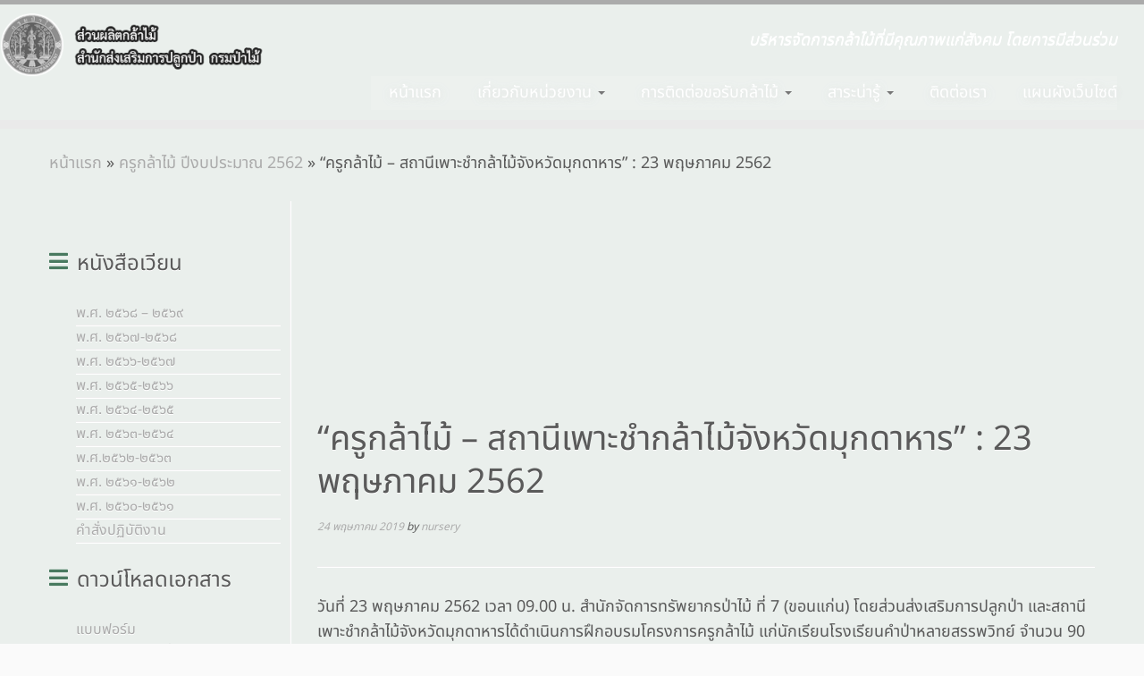

--- FILE ---
content_type: text/html; charset=UTF-8
request_url: https://www.forest.go.th/nursery/%E0%B8%A1%E0%B8%B8%E0%B8%81%E0%B8%94%E0%B8%B2%E0%B8%AB%E0%B8%B2%E0%B8%A3-230562/
body_size: 22738
content:
<!DOCTYPE html>
<!--[if IE 7]>
<html class="ie ie7 no-js" lang="th">
<![endif]-->
<!--[if IE 8]>
<html class="ie ie8 no-js" lang="th">
<![endif]-->
<!--[if !(IE 7) | !(IE 8)  ]><!-->
<html class="no-js" lang="th">
<!--<![endif]-->
	<head>
		<meta charset="UTF-8" />
		<meta http-equiv="X-UA-Compatible" content="IE=EDGE" />
		<meta name="viewport" content="width=device-width, initial-scale=1.0" />
        <link rel="profile"  href="https://gmpg.org/xfn/11" />
		<link rel="pingback" href="https://www.forest.go.th/nursery/xmlrpc.php" />
		<script>(function(html){html.className = html.className.replace(/\bno-js\b/,'js')})(document.documentElement);</script>
<title>“ครูกล้าไม้ – สถานีเพาะชำกล้าไม้จังหวัดมุกดาหาร” : 23 พฤษภาคม 2562 &#8211; ส่วนผลิตกล้าไม้</title>
<meta name='robots' content='max-image-preview:large' />
	<style>img:is([sizes="auto" i], [sizes^="auto," i]) { contain-intrinsic-size: 3000px 1500px }</style>
	<link rel='dns-prefetch' href='//static.addtoany.com' />
<link rel='dns-prefetch' href='//stats.wp.com' />
<link rel='dns-prefetch' href='//v0.wordpress.com' />
<link rel='preconnect' href='//c0.wp.com' />
<link href='https://fonts.gstatic.com' crossorigin rel='preconnect' />
<link rel="alternate" type="application/rss+xml" title="ส่วนผลิตกล้าไม้ &raquo; ฟีด" href="https://www.forest.go.th/nursery/feed/" />
<link rel="alternate" type="application/rss+xml" title="ส่วนผลิตกล้าไม้ &raquo; ฟีดความเห็น" href="https://www.forest.go.th/nursery/comments/feed/" />
<link rel="alternate" type="application/rss+xml" title="ส่วนผลิตกล้าไม้ &raquo; “ครูกล้าไม้ – สถานีเพาะชำกล้าไม้จังหวัดมุกดาหาร” : 23 พฤษภาคม 2562 ฟีดความเห็น" href="https://www.forest.go.th/nursery/%e0%b8%a1%e0%b8%b8%e0%b8%81%e0%b8%94%e0%b8%b2%e0%b8%ab%e0%b8%b2%e0%b8%a3-230562/feed/" />
<script type="text/javascript">
/* <![CDATA[ */
window._wpemojiSettings = {"baseUrl":"https:\/\/s.w.org\/images\/core\/emoji\/16.0.1\/72x72\/","ext":".png","svgUrl":"https:\/\/s.w.org\/images\/core\/emoji\/16.0.1\/svg\/","svgExt":".svg","source":{"concatemoji":"https:\/\/www.forest.go.th\/nursery\/wp-includes\/js\/wp-emoji-release.min.js?ver=6.8.2"}};
/*! This file is auto-generated */
!function(s,n){var o,i,e;function c(e){try{var t={supportTests:e,timestamp:(new Date).valueOf()};sessionStorage.setItem(o,JSON.stringify(t))}catch(e){}}function p(e,t,n){e.clearRect(0,0,e.canvas.width,e.canvas.height),e.fillText(t,0,0);var t=new Uint32Array(e.getImageData(0,0,e.canvas.width,e.canvas.height).data),a=(e.clearRect(0,0,e.canvas.width,e.canvas.height),e.fillText(n,0,0),new Uint32Array(e.getImageData(0,0,e.canvas.width,e.canvas.height).data));return t.every(function(e,t){return e===a[t]})}function u(e,t){e.clearRect(0,0,e.canvas.width,e.canvas.height),e.fillText(t,0,0);for(var n=e.getImageData(16,16,1,1),a=0;a<n.data.length;a++)if(0!==n.data[a])return!1;return!0}function f(e,t,n,a){switch(t){case"flag":return n(e,"\ud83c\udff3\ufe0f\u200d\u26a7\ufe0f","\ud83c\udff3\ufe0f\u200b\u26a7\ufe0f")?!1:!n(e,"\ud83c\udde8\ud83c\uddf6","\ud83c\udde8\u200b\ud83c\uddf6")&&!n(e,"\ud83c\udff4\udb40\udc67\udb40\udc62\udb40\udc65\udb40\udc6e\udb40\udc67\udb40\udc7f","\ud83c\udff4\u200b\udb40\udc67\u200b\udb40\udc62\u200b\udb40\udc65\u200b\udb40\udc6e\u200b\udb40\udc67\u200b\udb40\udc7f");case"emoji":return!a(e,"\ud83e\udedf")}return!1}function g(e,t,n,a){var r="undefined"!=typeof WorkerGlobalScope&&self instanceof WorkerGlobalScope?new OffscreenCanvas(300,150):s.createElement("canvas"),o=r.getContext("2d",{willReadFrequently:!0}),i=(o.textBaseline="top",o.font="600 32px Arial",{});return e.forEach(function(e){i[e]=t(o,e,n,a)}),i}function t(e){var t=s.createElement("script");t.src=e,t.defer=!0,s.head.appendChild(t)}"undefined"!=typeof Promise&&(o="wpEmojiSettingsSupports",i=["flag","emoji"],n.supports={everything:!0,everythingExceptFlag:!0},e=new Promise(function(e){s.addEventListener("DOMContentLoaded",e,{once:!0})}),new Promise(function(t){var n=function(){try{var e=JSON.parse(sessionStorage.getItem(o));if("object"==typeof e&&"number"==typeof e.timestamp&&(new Date).valueOf()<e.timestamp+604800&&"object"==typeof e.supportTests)return e.supportTests}catch(e){}return null}();if(!n){if("undefined"!=typeof Worker&&"undefined"!=typeof OffscreenCanvas&&"undefined"!=typeof URL&&URL.createObjectURL&&"undefined"!=typeof Blob)try{var e="postMessage("+g.toString()+"("+[JSON.stringify(i),f.toString(),p.toString(),u.toString()].join(",")+"));",a=new Blob([e],{type:"text/javascript"}),r=new Worker(URL.createObjectURL(a),{name:"wpTestEmojiSupports"});return void(r.onmessage=function(e){c(n=e.data),r.terminate(),t(n)})}catch(e){}c(n=g(i,f,p,u))}t(n)}).then(function(e){for(var t in e)n.supports[t]=e[t],n.supports.everything=n.supports.everything&&n.supports[t],"flag"!==t&&(n.supports.everythingExceptFlag=n.supports.everythingExceptFlag&&n.supports[t]);n.supports.everythingExceptFlag=n.supports.everythingExceptFlag&&!n.supports.flag,n.DOMReady=!1,n.readyCallback=function(){n.DOMReady=!0}}).then(function(){return e}).then(function(){var e;n.supports.everything||(n.readyCallback(),(e=n.source||{}).concatemoji?t(e.concatemoji):e.wpemoji&&e.twemoji&&(t(e.twemoji),t(e.wpemoji)))}))}((window,document),window._wpemojiSettings);
/* ]]> */
</script>
<link rel='stylesheet' id='pt-cv-public-style-css' href='https://www.forest.go.th/nursery/wp-content/plugins/content-views-query-and-display-post-page/public/assets/css/cv.css?ver=4.2.1' type='text/css' media='all' />
<link rel='stylesheet' id='hfe-widgets-style-css' href='https://www.forest.go.th/nursery/wp-content/plugins/header-footer-elementor/inc/widgets-css/frontend.css?ver=2.8.2' type='text/css' media='all' />
<style id='wp-emoji-styles-inline-css' type='text/css'>

	img.wp-smiley, img.emoji {
		display: inline !important;
		border: none !important;
		box-shadow: none !important;
		height: 1em !important;
		width: 1em !important;
		margin: 0 0.07em !important;
		vertical-align: -0.1em !important;
		background: none !important;
		padding: 0 !important;
	}
</style>
<link rel='stylesheet' id='wp-block-library-css' href='https://c0.wp.com/c/6.8.2/wp-includes/css/dist/block-library/style.min.css' type='text/css' media='all' />
<style id='classic-theme-styles-inline-css' type='text/css'>
/*! This file is auto-generated */
.wp-block-button__link{color:#fff;background-color:#32373c;border-radius:9999px;box-shadow:none;text-decoration:none;padding:calc(.667em + 2px) calc(1.333em + 2px);font-size:1.125em}.wp-block-file__button{background:#32373c;color:#fff;text-decoration:none}
</style>
<link rel='stylesheet' id='mediaelement-css' href='https://c0.wp.com/c/6.8.2/wp-includes/js/mediaelement/mediaelementplayer-legacy.min.css' type='text/css' media='all' />
<link rel='stylesheet' id='wp-mediaelement-css' href='https://c0.wp.com/c/6.8.2/wp-includes/js/mediaelement/wp-mediaelement.min.css' type='text/css' media='all' />
<style id='jetpack-sharing-buttons-style-inline-css' type='text/css'>
.jetpack-sharing-buttons__services-list{display:flex;flex-direction:row;flex-wrap:wrap;gap:0;list-style-type:none;margin:5px;padding:0}.jetpack-sharing-buttons__services-list.has-small-icon-size{font-size:12px}.jetpack-sharing-buttons__services-list.has-normal-icon-size{font-size:16px}.jetpack-sharing-buttons__services-list.has-large-icon-size{font-size:24px}.jetpack-sharing-buttons__services-list.has-huge-icon-size{font-size:36px}@media print{.jetpack-sharing-buttons__services-list{display:none!important}}.editor-styles-wrapper .wp-block-jetpack-sharing-buttons{gap:0;padding-inline-start:0}ul.jetpack-sharing-buttons__services-list.has-background{padding:1.25em 2.375em}
</style>
<style id='global-styles-inline-css' type='text/css'>
:root{--wp--preset--aspect-ratio--square: 1;--wp--preset--aspect-ratio--4-3: 4/3;--wp--preset--aspect-ratio--3-4: 3/4;--wp--preset--aspect-ratio--3-2: 3/2;--wp--preset--aspect-ratio--2-3: 2/3;--wp--preset--aspect-ratio--16-9: 16/9;--wp--preset--aspect-ratio--9-16: 9/16;--wp--preset--color--black: #000000;--wp--preset--color--cyan-bluish-gray: #abb8c3;--wp--preset--color--white: #ffffff;--wp--preset--color--pale-pink: #f78da7;--wp--preset--color--vivid-red: #cf2e2e;--wp--preset--color--luminous-vivid-orange: #ff6900;--wp--preset--color--luminous-vivid-amber: #fcb900;--wp--preset--color--light-green-cyan: #7bdcb5;--wp--preset--color--vivid-green-cyan: #00d084;--wp--preset--color--pale-cyan-blue: #8ed1fc;--wp--preset--color--vivid-cyan-blue: #0693e3;--wp--preset--color--vivid-purple: #9b51e0;--wp--preset--gradient--vivid-cyan-blue-to-vivid-purple: linear-gradient(135deg,rgba(6,147,227,1) 0%,rgb(155,81,224) 100%);--wp--preset--gradient--light-green-cyan-to-vivid-green-cyan: linear-gradient(135deg,rgb(122,220,180) 0%,rgb(0,208,130) 100%);--wp--preset--gradient--luminous-vivid-amber-to-luminous-vivid-orange: linear-gradient(135deg,rgba(252,185,0,1) 0%,rgba(255,105,0,1) 100%);--wp--preset--gradient--luminous-vivid-orange-to-vivid-red: linear-gradient(135deg,rgba(255,105,0,1) 0%,rgb(207,46,46) 100%);--wp--preset--gradient--very-light-gray-to-cyan-bluish-gray: linear-gradient(135deg,rgb(238,238,238) 0%,rgb(169,184,195) 100%);--wp--preset--gradient--cool-to-warm-spectrum: linear-gradient(135deg,rgb(74,234,220) 0%,rgb(151,120,209) 20%,rgb(207,42,186) 40%,rgb(238,44,130) 60%,rgb(251,105,98) 80%,rgb(254,248,76) 100%);--wp--preset--gradient--blush-light-purple: linear-gradient(135deg,rgb(255,206,236) 0%,rgb(152,150,240) 100%);--wp--preset--gradient--blush-bordeaux: linear-gradient(135deg,rgb(254,205,165) 0%,rgb(254,45,45) 50%,rgb(107,0,62) 100%);--wp--preset--gradient--luminous-dusk: linear-gradient(135deg,rgb(255,203,112) 0%,rgb(199,81,192) 50%,rgb(65,88,208) 100%);--wp--preset--gradient--pale-ocean: linear-gradient(135deg,rgb(255,245,203) 0%,rgb(182,227,212) 50%,rgb(51,167,181) 100%);--wp--preset--gradient--electric-grass: linear-gradient(135deg,rgb(202,248,128) 0%,rgb(113,206,126) 100%);--wp--preset--gradient--midnight: linear-gradient(135deg,rgb(2,3,129) 0%,rgb(40,116,252) 100%);--wp--preset--font-size--small: 13px;--wp--preset--font-size--medium: 20px;--wp--preset--font-size--large: 36px;--wp--preset--font-size--x-large: 42px;--wp--preset--font-family--noto-sans-thai: Noto Sans Thai;--wp--preset--spacing--20: 0.44rem;--wp--preset--spacing--30: 0.67rem;--wp--preset--spacing--40: 1rem;--wp--preset--spacing--50: 1.5rem;--wp--preset--spacing--60: 2.25rem;--wp--preset--spacing--70: 3.38rem;--wp--preset--spacing--80: 5.06rem;--wp--preset--shadow--natural: 6px 6px 9px rgba(0, 0, 0, 0.2);--wp--preset--shadow--deep: 12px 12px 50px rgba(0, 0, 0, 0.4);--wp--preset--shadow--sharp: 6px 6px 0px rgba(0, 0, 0, 0.2);--wp--preset--shadow--outlined: 6px 6px 0px -3px rgba(255, 255, 255, 1), 6px 6px rgba(0, 0, 0, 1);--wp--preset--shadow--crisp: 6px 6px 0px rgba(0, 0, 0, 1);}:where(.is-layout-flex){gap: 0.5em;}:where(.is-layout-grid){gap: 0.5em;}body .is-layout-flex{display: flex;}.is-layout-flex{flex-wrap: wrap;align-items: center;}.is-layout-flex > :is(*, div){margin: 0;}body .is-layout-grid{display: grid;}.is-layout-grid > :is(*, div){margin: 0;}:where(.wp-block-columns.is-layout-flex){gap: 2em;}:where(.wp-block-columns.is-layout-grid){gap: 2em;}:where(.wp-block-post-template.is-layout-flex){gap: 1.25em;}:where(.wp-block-post-template.is-layout-grid){gap: 1.25em;}.has-black-color{color: var(--wp--preset--color--black) !important;}.has-cyan-bluish-gray-color{color: var(--wp--preset--color--cyan-bluish-gray) !important;}.has-white-color{color: var(--wp--preset--color--white) !important;}.has-pale-pink-color{color: var(--wp--preset--color--pale-pink) !important;}.has-vivid-red-color{color: var(--wp--preset--color--vivid-red) !important;}.has-luminous-vivid-orange-color{color: var(--wp--preset--color--luminous-vivid-orange) !important;}.has-luminous-vivid-amber-color{color: var(--wp--preset--color--luminous-vivid-amber) !important;}.has-light-green-cyan-color{color: var(--wp--preset--color--light-green-cyan) !important;}.has-vivid-green-cyan-color{color: var(--wp--preset--color--vivid-green-cyan) !important;}.has-pale-cyan-blue-color{color: var(--wp--preset--color--pale-cyan-blue) !important;}.has-vivid-cyan-blue-color{color: var(--wp--preset--color--vivid-cyan-blue) !important;}.has-vivid-purple-color{color: var(--wp--preset--color--vivid-purple) !important;}.has-black-background-color{background-color: var(--wp--preset--color--black) !important;}.has-cyan-bluish-gray-background-color{background-color: var(--wp--preset--color--cyan-bluish-gray) !important;}.has-white-background-color{background-color: var(--wp--preset--color--white) !important;}.has-pale-pink-background-color{background-color: var(--wp--preset--color--pale-pink) !important;}.has-vivid-red-background-color{background-color: var(--wp--preset--color--vivid-red) !important;}.has-luminous-vivid-orange-background-color{background-color: var(--wp--preset--color--luminous-vivid-orange) !important;}.has-luminous-vivid-amber-background-color{background-color: var(--wp--preset--color--luminous-vivid-amber) !important;}.has-light-green-cyan-background-color{background-color: var(--wp--preset--color--light-green-cyan) !important;}.has-vivid-green-cyan-background-color{background-color: var(--wp--preset--color--vivid-green-cyan) !important;}.has-pale-cyan-blue-background-color{background-color: var(--wp--preset--color--pale-cyan-blue) !important;}.has-vivid-cyan-blue-background-color{background-color: var(--wp--preset--color--vivid-cyan-blue) !important;}.has-vivid-purple-background-color{background-color: var(--wp--preset--color--vivid-purple) !important;}.has-black-border-color{border-color: var(--wp--preset--color--black) !important;}.has-cyan-bluish-gray-border-color{border-color: var(--wp--preset--color--cyan-bluish-gray) !important;}.has-white-border-color{border-color: var(--wp--preset--color--white) !important;}.has-pale-pink-border-color{border-color: var(--wp--preset--color--pale-pink) !important;}.has-vivid-red-border-color{border-color: var(--wp--preset--color--vivid-red) !important;}.has-luminous-vivid-orange-border-color{border-color: var(--wp--preset--color--luminous-vivid-orange) !important;}.has-luminous-vivid-amber-border-color{border-color: var(--wp--preset--color--luminous-vivid-amber) !important;}.has-light-green-cyan-border-color{border-color: var(--wp--preset--color--light-green-cyan) !important;}.has-vivid-green-cyan-border-color{border-color: var(--wp--preset--color--vivid-green-cyan) !important;}.has-pale-cyan-blue-border-color{border-color: var(--wp--preset--color--pale-cyan-blue) !important;}.has-vivid-cyan-blue-border-color{border-color: var(--wp--preset--color--vivid-cyan-blue) !important;}.has-vivid-purple-border-color{border-color: var(--wp--preset--color--vivid-purple) !important;}.has-vivid-cyan-blue-to-vivid-purple-gradient-background{background: var(--wp--preset--gradient--vivid-cyan-blue-to-vivid-purple) !important;}.has-light-green-cyan-to-vivid-green-cyan-gradient-background{background: var(--wp--preset--gradient--light-green-cyan-to-vivid-green-cyan) !important;}.has-luminous-vivid-amber-to-luminous-vivid-orange-gradient-background{background: var(--wp--preset--gradient--luminous-vivid-amber-to-luminous-vivid-orange) !important;}.has-luminous-vivid-orange-to-vivid-red-gradient-background{background: var(--wp--preset--gradient--luminous-vivid-orange-to-vivid-red) !important;}.has-very-light-gray-to-cyan-bluish-gray-gradient-background{background: var(--wp--preset--gradient--very-light-gray-to-cyan-bluish-gray) !important;}.has-cool-to-warm-spectrum-gradient-background{background: var(--wp--preset--gradient--cool-to-warm-spectrum) !important;}.has-blush-light-purple-gradient-background{background: var(--wp--preset--gradient--blush-light-purple) !important;}.has-blush-bordeaux-gradient-background{background: var(--wp--preset--gradient--blush-bordeaux) !important;}.has-luminous-dusk-gradient-background{background: var(--wp--preset--gradient--luminous-dusk) !important;}.has-pale-ocean-gradient-background{background: var(--wp--preset--gradient--pale-ocean) !important;}.has-electric-grass-gradient-background{background: var(--wp--preset--gradient--electric-grass) !important;}.has-midnight-gradient-background{background: var(--wp--preset--gradient--midnight) !important;}.has-small-font-size{font-size: var(--wp--preset--font-size--small) !important;}.has-medium-font-size{font-size: var(--wp--preset--font-size--medium) !important;}.has-large-font-size{font-size: var(--wp--preset--font-size--large) !important;}.has-x-large-font-size{font-size: var(--wp--preset--font-size--x-large) !important;}.has-noto-sans-thai-font-family{font-family: var(--wp--preset--font-family--noto-sans-thai) !important;}
:where(.wp-block-post-template.is-layout-flex){gap: 1.25em;}:where(.wp-block-post-template.is-layout-grid){gap: 1.25em;}
:where(.wp-block-columns.is-layout-flex){gap: 2em;}:where(.wp-block-columns.is-layout-grid){gap: 2em;}
:root :where(.wp-block-pullquote){font-size: 1.5em;line-height: 1.6;}
</style>
<link rel='stylesheet' id='hfe-style-css' href='https://www.forest.go.th/nursery/wp-content/plugins/header-footer-elementor/assets/css/header-footer-elementor.css?ver=2.8.2' type='text/css' media='all' />
<link rel='stylesheet' id='elementor-icons-css' href='https://www.forest.go.th/nursery/wp-content/plugins/elementor/assets/lib/eicons/css/elementor-icons.min.css?ver=5.46.0' type='text/css' media='all' />
<link rel='stylesheet' id='elementor-frontend-css' href='https://www.forest.go.th/nursery/wp-content/plugins/elementor/assets/css/frontend.min.css?ver=3.34.2' type='text/css' media='all' />
<link rel='stylesheet' id='elementor-post-14561-css' href='https://www.forest.go.th/nursery/wp-content/uploads/sites/72/elementor/css/post-14561.css?ver=1761815013' type='text/css' media='all' />
<link rel='stylesheet' id='elementor-post-16225-css' href='https://www.forest.go.th/nursery/wp-content/uploads/sites/72/elementor/css/post-16225.css?ver=1761815013' type='text/css' media='all' />
<link rel='stylesheet' id='wppopups-base-css' href='https://www.forest.go.th/nursery/wp-content/plugins/wp-popups-lite/src/assets/css/wppopups-base.css?ver=2.2.0.3' type='text/css' media='all' />
<link rel='stylesheet' id='customizr-fa-css' href='https://www.forest.go.th/nursery/wp-content/themes/customizr/assets/shared/fonts/fa/css/fontawesome-all.min.css?ver=4.4.24' type='text/css' media='all' />
<link rel='stylesheet' id='customizr-common-css' href='https://www.forest.go.th/nursery/wp-content/themes/customizr/inc/assets/css/tc_common.min.css?ver=4.4.24' type='text/css' media='all' />
<link rel='stylesheet' id='customizr-skin-css' href='https://www.forest.go.th/nursery/wp-content/themes/customizr/inc/assets/css/green.min.css?ver=4.4.24' type='text/css' media='all' />
<style id='customizr-skin-inline-css' type='text/css'>

                  .site-title,.site-description,h1,h2,h3,.tc-dropcap {
                    font-family : 'Tahoma','Geneva','sans-serif';
                    font-weight : inherit;
                  }

                  body,.navbar .nav>li>a {
                    font-family : 'Times New Roman','Times','serif';
                    font-weight : inherit;
                  }

            body,.navbar .nav>li>a {
              font-size : 14px;
              line-height : 1.6em;
            }
table { border-collapse: separate; }
                           body table { border-collapse: collapse; }
                          
.social-links .social-icon:before { content: none } 
.tc-single-post-thumbnail-wrapper .tc-rectangular-thumb {
          max-height: 250px;
          height :250px
        }

        .tc-center-images .tc-single-post-thumbnail-wrapper .tc-rectangular-thumb img {
          opacity : 0;
          -webkit-transition: opacity .5s ease-in-out;
          -moz-transition: opacity .5s ease-in-out;
          -ms-transition: opacity .5s ease-in-out;
          -o-transition: opacity .5s ease-in-out;
          transition: opacity .5s ease-in-out;
        }

@media (max-width: 480px ){
.tc-single-post-thumbnail-wrapper .tc-rectangular-thumb {
            max-height: 50px;
            height :50px
          }
}


      .carousel .czr-item {
        line-height: 400px;
        min-height:400px;
        max-height:400px;
      }
      .tc-slider-loader-wrapper {
        line-height: 400px;
        height:400px;
      }
      .carousel .tc-slider-controls {
        line-height: 400px;
        max-height:400px;
      }

        @media (max-width: 1200px) {
          .carousel .czr-item {
            line-height: 308px;
            max-height:308px;
            min-height:308px;
          }
          .czr-item .carousel-caption {
            max-height: 268px;
            overflow: hidden;
          }
          .carousel .tc-slider-loader-wrapper {
            line-height: 308px;
            height:308px;
          }
        }

        @media (max-width: 979px) {
          .carousel .czr-item {
            line-height: 247.2px;
            max-height:247.2px;
            min-height:247.2px;
          }
          .czr-item .carousel-caption {
            max-height: 207.2px;
            overflow: hidden;
          }
          .carousel .tc-slider-loader-wrapper {
            line-height: 247.2px;
            height:247.2px;
          }
        }

        @media (max-width: 480px) {
          .carousel .czr-item {
            line-height: 152px;
            max-height:152px;
            min-height:152px;
          }
          .czr-item .carousel-caption {
            max-height: 112px;
            overflow: hidden;
          }
          .carousel .tc-slider-loader-wrapper {
            line-height: 152px;
            height:152px;
          }
        }

        @media (max-width: 320px) {
          .carousel .czr-item {
            line-height: 112px;
            max-height:112px;
            min-height:112px;
          }
          .czr-item .carousel-caption {
            max-height: 72px;
            overflow: hidden;
          }
          .carousel .tc-slider-loader-wrapper {
            line-height: 112px;
            height:112px;
          }
        }

</style>
<link rel='stylesheet' id='customizr-style-css' href='https://www.forest.go.th/nursery/wp-content/themes/customizr-rfd/style.css?ver=4.4.24' type='text/css' media='all' />
<link rel='stylesheet' id='fancyboxcss-css' href='https://www.forest.go.th/nursery/wp-content/themes/customizr/assets/front/js/libs/fancybox/jquery.fancybox-1.3.4.min.css?ver=6.8.2' type='text/css' media='all' />
<link rel='stylesheet' id='tablepress-default-css' href='https://www.forest.go.th/nursery/wp-content/uploads/sites/72/tablepress-combined.min.css?ver=152' type='text/css' media='all' />
<link rel='stylesheet' id='addtoany-css' href='https://www.forest.go.th/nursery/wp-content/plugins/add-to-any/addtoany.min.css?ver=1.16' type='text/css' media='all' />
<link rel='stylesheet' id='hfe-elementor-icons-css' href='https://www.forest.go.th/nursery/wp-content/plugins/elementor/assets/lib/eicons/css/elementor-icons.min.css?ver=5.34.0' type='text/css' media='all' />
<link rel='stylesheet' id='hfe-icons-list-css' href='https://www.forest.go.th/nursery/wp-content/plugins/elementor/assets/css/widget-icon-list.min.css?ver=3.24.3' type='text/css' media='all' />
<link rel='stylesheet' id='hfe-social-icons-css' href='https://www.forest.go.th/nursery/wp-content/plugins/elementor/assets/css/widget-social-icons.min.css?ver=3.24.0' type='text/css' media='all' />
<link rel='stylesheet' id='hfe-social-share-icons-brands-css' href='https://www.forest.go.th/nursery/wp-content/plugins/elementor/assets/lib/font-awesome/css/brands.css?ver=5.15.3' type='text/css' media='all' />
<link rel='stylesheet' id='hfe-social-share-icons-fontawesome-css' href='https://www.forest.go.th/nursery/wp-content/plugins/elementor/assets/lib/font-awesome/css/fontawesome.css?ver=5.15.3' type='text/css' media='all' />
<link rel='stylesheet' id='hfe-nav-menu-icons-css' href='https://www.forest.go.th/nursery/wp-content/plugins/elementor/assets/lib/font-awesome/css/solid.css?ver=5.15.3' type='text/css' media='all' />
<link rel='stylesheet' id='elementor-gf-local-roboto-css' href='http://www.forest.go.th/nursery/wp-content/uploads/sites/72/elementor/google-fonts/css/roboto.css?ver=1742248908' type='text/css' media='all' />
<link rel='stylesheet' id='elementor-gf-local-robotoslab-css' href='http://www.forest.go.th/nursery/wp-content/uploads/sites/72/elementor/google-fonts/css/robotoslab.css?ver=1742248915' type='text/css' media='all' />
<link rel='stylesheet' id='elementor-gf-local-notosansthai-css' href='http://www.forest.go.th/nursery/wp-content/uploads/sites/72/elementor/google-fonts/css/notosansthai.css?ver=1742248919' type='text/css' media='all' />
<!--n2css--><!--n2js--><script type="text/javascript" id="nb-jquery" src="https://c0.wp.com/c/6.8.2/wp-includes/js/jquery/jquery.min.js" id="jquery-core-js"></script>
<script type="text/javascript" src="https://c0.wp.com/c/6.8.2/wp-includes/js/jquery/jquery-migrate.min.js" id="jquery-migrate-js"></script>
<script type="text/javascript" id="jquery-js-after">
/* <![CDATA[ */
!function($){"use strict";$(document).ready(function(){$(this).scrollTop()>100&&$(".hfe-scroll-to-top-wrap").removeClass("hfe-scroll-to-top-hide"),$(window).scroll(function(){$(this).scrollTop()<100?$(".hfe-scroll-to-top-wrap").fadeOut(300):$(".hfe-scroll-to-top-wrap").fadeIn(300)}),$(".hfe-scroll-to-top-wrap").on("click",function(){$("html, body").animate({scrollTop:0},300);return!1})})}(jQuery);
!function($){'use strict';$(document).ready(function(){var bar=$('.hfe-reading-progress-bar');if(!bar.length)return;$(window).on('scroll',function(){var s=$(window).scrollTop(),d=$(document).height()-$(window).height(),p=d? s/d*100:0;bar.css('width',p+'%')});});}(jQuery);
/* ]]> */
</script>
<script type="text/javascript" id="addtoany-core-js-before">
/* <![CDATA[ */
window.a2a_config=window.a2a_config||{};a2a_config.callbacks=[];a2a_config.overlays=[];a2a_config.templates={};a2a_localize = {
	Share: "Share",
	Save: "Save",
	Subscribe: "Subscribe",
	Email: "Email",
	Bookmark: "Bookmark",
	ShowAll: "Show all",
	ShowLess: "Show less",
	FindServices: "Find service(s)",
	FindAnyServiceToAddTo: "Instantly find any service to add to",
	PoweredBy: "Powered by",
	ShareViaEmail: "Share via email",
	SubscribeViaEmail: "Subscribe via email",
	BookmarkInYourBrowser: "Bookmark in your browser",
	BookmarkInstructions: "Press Ctrl+D or \u2318+D to bookmark this page",
	AddToYourFavorites: "Add to your favorites",
	SendFromWebOrProgram: "Send from any email address or email program",
	EmailProgram: "Email program",
	More: "More&#8230;",
	ThanksForSharing: "Thanks for sharing!",
	ThanksForFollowing: "Thanks for following!"
};
/* ]]> */
</script>
<script type="text/javascript" defer src="https://static.addtoany.com/menu/page.js" id="addtoany-core-js"></script>
<script type="text/javascript" defer src="https://www.forest.go.th/nursery/wp-content/plugins/add-to-any/addtoany.min.js?ver=1.1" id="addtoany-jquery-js"></script>
<script type="text/javascript" id="3d-flip-book-client-locale-loader-js-extra">
/* <![CDATA[ */
var FB3D_CLIENT_LOCALE = {"ajaxurl":"https:\/\/www.forest.go.th\/nursery\/wp-admin\/admin-ajax.php","dictionary":{"Table of contents":"Table of contents","Close":"Close","Bookmarks":"Bookmarks","Thumbnails":"Thumbnails","Search":"Search","Share":"Share","Facebook":"Facebook","Twitter":"Twitter","Email":"Email","Play":"Play","Previous page":"Previous page","Next page":"Next page","Zoom in":"Zoom in","Zoom out":"Zoom out","Fit view":"Fit view","Auto play":"Auto play","Full screen":"Full screen","More":"More","Smart pan":"Smart pan","Single page":"Single page","Sounds":"Sounds","Stats":"Stats","Print":"Print","Download":"Download","Goto first page":"Goto first page","Goto last page":"Goto last page"},"images":"https:\/\/www.forest.go.th\/nursery\/wp-content\/plugins\/interactive-3d-flipbook-powered-physics-engine\/assets\/images\/","jsData":{"urls":[],"posts":{"ids_mis":[],"ids":[]},"pages":[],"firstPages":[],"bookCtrlProps":[],"bookTemplates":[]},"key":"3d-flip-book","pdfJS":{"pdfJsLib":"https:\/\/www.forest.go.th\/nursery\/wp-content\/plugins\/interactive-3d-flipbook-powered-physics-engine\/assets\/js\/pdf.min.js?ver=4.3.136","pdfJsWorker":"https:\/\/www.forest.go.th\/nursery\/wp-content\/plugins\/interactive-3d-flipbook-powered-physics-engine\/assets\/js\/pdf.worker.js?ver=4.3.136","stablePdfJsLib":"https:\/\/www.forest.go.th\/nursery\/wp-content\/plugins\/interactive-3d-flipbook-powered-physics-engine\/assets\/js\/stable\/pdf.min.js?ver=2.5.207","stablePdfJsWorker":"https:\/\/www.forest.go.th\/nursery\/wp-content\/plugins\/interactive-3d-flipbook-powered-physics-engine\/assets\/js\/stable\/pdf.worker.js?ver=2.5.207","pdfJsCMapUrl":"https:\/\/www.forest.go.th\/nursery\/wp-content\/plugins\/interactive-3d-flipbook-powered-physics-engine\/assets\/cmaps\/"},"cacheurl":"http:\/\/www.forest.go.th\/nursery\/wp-content\/uploads\/sites\/72\/3d-flip-book\/cache\/","pluginsurl":"https:\/\/www.forest.go.th\/nursery\/wp-content\/plugins\/","pluginurl":"https:\/\/www.forest.go.th\/nursery\/wp-content\/plugins\/interactive-3d-flipbook-powered-physics-engine\/","thumbnailSize":{"width":"150","height":"150"},"version":"1.16.17"};
/* ]]> */
</script>
<script type="text/javascript" src="https://www.forest.go.th/nursery/wp-content/plugins/interactive-3d-flipbook-powered-physics-engine/assets/js/client-locale-loader.js?ver=1.16.17" id="3d-flip-book-client-locale-loader-js" async="async" data-wp-strategy="async"></script>
<script type="text/javascript" src="https://www.forest.go.th/nursery/wp-content/themes/customizr/assets/front/js/libs/modernizr.min.js?ver=4.4.24" id="modernizr-js"></script>
<script type="text/javascript" src="https://www.forest.go.th/nursery/wp-content/themes/customizr/assets/front/js/libs/fancybox/jquery.fancybox-1.3.4.min.js?ver=4.4.24" id="tc-fancybox-js"></script>
<script type="text/javascript" src="https://c0.wp.com/c/6.8.2/wp-includes/js/underscore.min.js" id="underscore-js"></script>
<script type="text/javascript" id="tc-scripts-js-extra">
/* <![CDATA[ */
var TCParams = {"_disabled":[],"FancyBoxState":"1","FancyBoxAutoscale":"1","SliderName":"","SliderDelay":"","SliderHover":"1","centerSliderImg":"1","SmoothScroll":{"Enabled":true,"Options":{"touchpadSupport":false}},"anchorSmoothScroll":"linear","anchorSmoothScrollExclude":{"simple":["[class*=edd]",".tc-carousel-control",".carousel-control","[data-toggle=\"modal\"]","[data-toggle=\"dropdown\"]","[data-toggle=\"tooltip\"]","[data-toggle=\"popover\"]","[data-toggle=\"collapse\"]","[data-toggle=\"tab\"]","[data-toggle=\"pill\"]","[class*=upme]","[class*=um-]"],"deep":{"classes":[],"ids":[]}},"ReorderBlocks":"1","centerAllImg":"1","HasComments":"","LeftSidebarClass":".span3.left.tc-sidebar","RightSidebarClass":".span3.right.tc-sidebar","LoadModernizr":"1","stickyCustomOffset":{"_initial":0,"_scrolling":0,"options":{"_static":true,"_element":""}},"stickyHeader":"","dropdowntoViewport":"","timerOnScrollAllBrowsers":"1","extLinksStyle":"","extLinksTargetExt":"1","extLinksSkipSelectors":{"classes":["btn","button"],"ids":[]},"dropcapEnabled":"","dropcapWhere":{"post":"","page":""},"dropcapMinWords":"50","dropcapSkipSelectors":{"tags":["IMG","IFRAME","H1","H2","H3","H4","H5","H6","BLOCKQUOTE","UL","OL"],"classes":["btn","tc-placeholder-wrap"],"id":[]},"imgSmartLoadEnabled":"1","imgSmartLoadOpts":{"parentSelectors":[".article-container",".__before_main_wrapper",".widget-front"],"opts":{"excludeImg":[".tc-holder-img"]}},"imgSmartLoadsForSliders":"","goldenRatio":"1.618","gridGoldenRatioLimit":"400","isSecondMenuEnabled":"","secondMenuRespSet":"in-sn-before","isParallaxOn":"1","parallaxRatio":"0.55","pluginCompats":[],"adminAjaxUrl":"https:\/\/www.forest.go.th\/nursery\/wp-admin\/admin-ajax.php","ajaxUrl":"https:\/\/www.forest.go.th\/nursery\/?czrajax=1","frontNonce":{"id":"CZRFrontNonce","handle":"1d9464f891"},"isDevMode":"","isModernStyle":"","i18n":{"Permanently dismiss":"Permanently dismiss"},"version":"4.4.24","frontNotifications":{"styleSwitcher":{"enabled":false,"content":"","dismissAction":"dismiss_style_switcher_note_front","ajaxUrl":"https:\/\/www.forest.go.th\/nursery\/wp-admin\/admin-ajax.php"}}};
/* ]]> */
</script>
<script type="text/javascript" src="https://www.forest.go.th/nursery/wp-content/themes/customizr/inc/assets/js/tc-scripts.min.js?ver=4.4.24" id="tc-scripts-js"></script>
<link rel="https://api.w.org/" href="https://www.forest.go.th/nursery/wp-json/" /><link rel="alternate" title="JSON" type="application/json" href="https://www.forest.go.th/nursery/wp-json/wp/v2/posts/13365" /><link rel="EditURI" type="application/rsd+xml" title="RSD" href="https://www.forest.go.th/nursery/xmlrpc.php?rsd" />
<meta name="generator" content="WordPress 6.8.2" />
<link rel="canonical" href="https://www.forest.go.th/nursery/%e0%b8%a1%e0%b8%b8%e0%b8%81%e0%b8%94%e0%b8%b2%e0%b8%ab%e0%b8%b2%e0%b8%a3-230562/" />
<link rel='shortlink' href='https://www.forest.go.th/nursery/?p=13365' />
<link rel="alternate" title="oEmbed (JSON)" type="application/json+oembed" href="https://www.forest.go.th/nursery/wp-json/oembed/1.0/embed?url=https%3A%2F%2Fwww.forest.go.th%2Fnursery%2F%25e0%25b8%25a1%25e0%25b8%25b8%25e0%25b8%2581%25e0%25b8%2594%25e0%25b8%25b2%25e0%25b8%25ab%25e0%25b8%25b2%25e0%25b8%25a3-230562%2F" />
<link rel="alternate" title="oEmbed (XML)" type="text/xml+oembed" href="https://www.forest.go.th/nursery/wp-json/oembed/1.0/embed?url=https%3A%2F%2Fwww.forest.go.th%2Fnursery%2F%25e0%25b8%25a1%25e0%25b8%25b8%25e0%25b8%2581%25e0%25b8%2594%25e0%25b8%25b2%25e0%25b8%25ab%25e0%25b8%25b2%25e0%25b8%25a3-230562%2F&#038;format=xml" />
<meta name="generator" content="performance-lab 4.0.1; plugins: ">
	<style>img#wpstats{display:none}</style>
		<meta name="generator" content="Elementor 3.34.2; features: additional_custom_breakpoints; settings: css_print_method-external, google_font-enabled, font_display-auto">
			<style>
				.e-con.e-parent:nth-of-type(n+4):not(.e-lazyloaded):not(.e-no-lazyload),
				.e-con.e-parent:nth-of-type(n+4):not(.e-lazyloaded):not(.e-no-lazyload) * {
					background-image: none !important;
				}
				@media screen and (max-height: 1024px) {
					.e-con.e-parent:nth-of-type(n+3):not(.e-lazyloaded):not(.e-no-lazyload),
					.e-con.e-parent:nth-of-type(n+3):not(.e-lazyloaded):not(.e-no-lazyload) * {
						background-image: none !important;
					}
				}
				@media screen and (max-height: 640px) {
					.e-con.e-parent:nth-of-type(n+2):not(.e-lazyloaded):not(.e-no-lazyload),
					.e-con.e-parent:nth-of-type(n+2):not(.e-lazyloaded):not(.e-no-lazyload) * {
						background-image: none !important;
					}
				}
			</style>
			<link rel="icon" href="https://www.forest.go.th/nursery/wp-content/uploads/sites/72/2023/02/cropped-RFD_LOGO_NEW-32x32.png" sizes="32x32" />
<link rel="icon" href="https://www.forest.go.th/nursery/wp-content/uploads/sites/72/2023/02/cropped-RFD_LOGO_NEW-192x192.png" sizes="192x192" />
<link rel="apple-touch-icon" href="https://www.forest.go.th/nursery/wp-content/uploads/sites/72/2023/02/cropped-RFD_LOGO_NEW-180x180.png" />
<meta name="msapplication-TileImage" content="https://www.forest.go.th/nursery/wp-content/uploads/sites/72/2023/02/cropped-RFD_LOGO_NEW-270x270.png" />
<style id="sccss">.text-counter{
		color:white;
		
}
.text-counter ul{
	list-style-type: none;
}

.widget h3:before{
	    color: #497a60;
}

.widget.widget_archive li:before, .widget.widget_calendar li:before, .widget.widget_categories li:before, .widget.widget_links li:before, .widget.widget_meta li:before, .widget.widget_nav_menu li:before, .widget.widget_pages li:before, .widget.widget_recent_comments li:before, .widget.widget_recent_entries li:before, .widget.widget_rss li:before{
		content: '';
}


.tc-grid-border .grid__item{
	 background: #ffffff;
}

#tc-page-wrap{
	 background: #8dad9a26;
}

.widget_archive li a, .widget_categories li a, .widget_links li a, .widget_meta li a, .widget_nav_menu li a, .widget_pages li a{
	 font-size: 16px;
}

.navbar .nav>li>a:focus, .navbar .nav>li>a:hover{
		color: #e5d514;
}
.site-description{
		color: #ffffff;
}

body, .navbar .nav>li>a{
		//font-weight: bold;
		font-size: 18px !important;
}
.navbar .nav>li.current-menu-item>a, .tc-regular-menu .navbar .nav>li.current-menu-ancestor>a{
		color: #ffd400;
		//color:#ffffff;
}
.navbar .nav>li>a{
		color:#ffffff; text-shadow: 5px 5px #000700;
}

.navbar .nav>li>a{
	text-shadow: 1px 2px 11px #ffde3f; 
	//text-shadow: 1px 2px 11px #000723, 0 0 5px #0000FF;
}

.navbar .nav>li{
		background: #ffffff1f;
}
.tc-header{
		background: url(http://www.forest.go.th/nursery/wp-content/uploads/sites/72/2023/02/bgNursery2.png);
 background-position: right bottom; 
	filter: grayscale(100%); /*grayscale*/
}

.navbar .navbar-inner{
		box-shadow: 0 0 0 0 !important;
		-webkit-box-shadow: 0 0 0 0 !important;
}

 .navbar-inner{
		box-shadow: 0 0 0 0 !important;
	-webkit-box-shadow: 0 0 0 0 !important;
		background-color: transparent !important;
		background-image: none;
}

article.sticky{
		text-align: leaf;
}
.tc-post-list-grid article.sticky {
    text-align: left;
}

a{
		/*color: #497a60;*/
	filter: grayscale(100%); /*grayscale*/
}

a:hover{
		text-decoration: underline !important;
}

h1, h2, h3, h4, h5, h6, .nav a, .breadcrumbs{
	font-family: "Noto Sans Thai" !important;			
}

.bg-media {
background: url(http://www.forest.go.th/nursery/wp-content/uploads/sites/72/2015/11/bg-pastel-blue21.jpg) repeat-x !important;
margin: 5px;
vertical-align:middle;
text-align: center;float: left;width: 350px;height: 350px; border-radius:20px;
}
.bg-vdo2 {
background: url(https://www.forest.go.th/nursery/wp-content/uploads/sites/72/2016/09/Bg-small-vdo.png) repeat-x !important;
margin: 5px;
vertical-align:middle;
text-align: center;float: left;width: 350px;height: 350px; border-radius:20px;
}
.bg-vdo {
background: url(http://www.forest.go.th/nursery/wp-content/uploads/sites/72/2016/03/Background_VDO.png) repeat-x !important;
margin: 5px;
vertical-align:middle;
text-align: center;float: left;width: 500px;height: 495px; border-radius:20px;
}
.bg-employee {
background: url(http://www.forest.go.th/nursery/wp-content/uploads/sites/72/2016/03/bg-emp-head.png) repeat-x !important;
margin: 5px;
vertical-align:middle;
text-align: center;float: left;width: 550px;height: 625px; border-radius:10px;
}
/* ซ่อนหัวข้อของหมวดหมู่ */
.archive-header {
display: none;
}
/* ทำเว็บให้เป็นสีขาว-ดำ */
/*#tc-page-wrap {
//filter: gray; *//* IE6-9 */
/*  -webkit-filter: grayscale(1);*/ /* Google Chrome, Safari 6+ &amp; Opera 15+ */
/*  filter: grayscale(1); *//* Microsoft Edge and Firefox 35+ */
/*}*/
img {
  -webkit-filter: grayscale(100%);
  filter: grayscale(100%);
}</style>	<!-- Fonts Plugin CSS - https://fontsplugin.com/ -->
	<style>
		/* Cached: January 25, 2026 at 3:45am */
/* thai */
@font-face {
  font-family: 'Noto Sans Thai';
  font-style: normal;
  font-weight: 100;
  font-stretch: 100%;
  font-display: swap;
  src: url(https://fonts.gstatic.com/s/notosansthai/v29/iJWQBXeUZi_OHPqn4wq6hQ2_hbJ1xyN9wd43SofNWcdfKI2hX2g.woff2) format('woff2');
  unicode-range: U+02D7, U+0303, U+0331, U+0E01-0E5B, U+200C-200D, U+25CC;
}
/* latin-ext */
@font-face {
  font-family: 'Noto Sans Thai';
  font-style: normal;
  font-weight: 100;
  font-stretch: 100%;
  font-display: swap;
  src: url(https://fonts.gstatic.com/s/notosansthai/v29/iJWQBXeUZi_OHPqn4wq6hQ2_hbJ1xyN9wd43SofNWcdfMo2hX2g.woff2) format('woff2');
  unicode-range: U+0100-02BA, U+02BD-02C5, U+02C7-02CC, U+02CE-02D7, U+02DD-02FF, U+0304, U+0308, U+0329, U+1D00-1DBF, U+1E00-1E9F, U+1EF2-1EFF, U+2020, U+20A0-20AB, U+20AD-20C0, U+2113, U+2C60-2C7F, U+A720-A7FF;
}
/* latin */
@font-face {
  font-family: 'Noto Sans Thai';
  font-style: normal;
  font-weight: 100;
  font-stretch: 100%;
  font-display: swap;
  src: url(https://fonts.gstatic.com/s/notosansthai/v29/iJWQBXeUZi_OHPqn4wq6hQ2_hbJ1xyN9wd43SofNWcdfPI2h.woff2) format('woff2');
  unicode-range: U+0000-00FF, U+0131, U+0152-0153, U+02BB-02BC, U+02C6, U+02DA, U+02DC, U+0304, U+0308, U+0329, U+2000-206F, U+20AC, U+2122, U+2191, U+2193, U+2212, U+2215, U+FEFF, U+FFFD;
}
/* thai */
@font-face {
  font-family: 'Noto Sans Thai';
  font-style: normal;
  font-weight: 200;
  font-stretch: 100%;
  font-display: swap;
  src: url(https://fonts.gstatic.com/s/notosansthai/v29/iJWQBXeUZi_OHPqn4wq6hQ2_hbJ1xyN9wd43SofNWcdfKI2hX2g.woff2) format('woff2');
  unicode-range: U+02D7, U+0303, U+0331, U+0E01-0E5B, U+200C-200D, U+25CC;
}
/* latin-ext */
@font-face {
  font-family: 'Noto Sans Thai';
  font-style: normal;
  font-weight: 200;
  font-stretch: 100%;
  font-display: swap;
  src: url(https://fonts.gstatic.com/s/notosansthai/v29/iJWQBXeUZi_OHPqn4wq6hQ2_hbJ1xyN9wd43SofNWcdfMo2hX2g.woff2) format('woff2');
  unicode-range: U+0100-02BA, U+02BD-02C5, U+02C7-02CC, U+02CE-02D7, U+02DD-02FF, U+0304, U+0308, U+0329, U+1D00-1DBF, U+1E00-1E9F, U+1EF2-1EFF, U+2020, U+20A0-20AB, U+20AD-20C0, U+2113, U+2C60-2C7F, U+A720-A7FF;
}
/* latin */
@font-face {
  font-family: 'Noto Sans Thai';
  font-style: normal;
  font-weight: 200;
  font-stretch: 100%;
  font-display: swap;
  src: url(https://fonts.gstatic.com/s/notosansthai/v29/iJWQBXeUZi_OHPqn4wq6hQ2_hbJ1xyN9wd43SofNWcdfPI2h.woff2) format('woff2');
  unicode-range: U+0000-00FF, U+0131, U+0152-0153, U+02BB-02BC, U+02C6, U+02DA, U+02DC, U+0304, U+0308, U+0329, U+2000-206F, U+20AC, U+2122, U+2191, U+2193, U+2212, U+2215, U+FEFF, U+FFFD;
}
/* thai */
@font-face {
  font-family: 'Noto Sans Thai';
  font-style: normal;
  font-weight: 300;
  font-stretch: 100%;
  font-display: swap;
  src: url(https://fonts.gstatic.com/s/notosansthai/v29/iJWQBXeUZi_OHPqn4wq6hQ2_hbJ1xyN9wd43SofNWcdfKI2hX2g.woff2) format('woff2');
  unicode-range: U+02D7, U+0303, U+0331, U+0E01-0E5B, U+200C-200D, U+25CC;
}
/* latin-ext */
@font-face {
  font-family: 'Noto Sans Thai';
  font-style: normal;
  font-weight: 300;
  font-stretch: 100%;
  font-display: swap;
  src: url(https://fonts.gstatic.com/s/notosansthai/v29/iJWQBXeUZi_OHPqn4wq6hQ2_hbJ1xyN9wd43SofNWcdfMo2hX2g.woff2) format('woff2');
  unicode-range: U+0100-02BA, U+02BD-02C5, U+02C7-02CC, U+02CE-02D7, U+02DD-02FF, U+0304, U+0308, U+0329, U+1D00-1DBF, U+1E00-1E9F, U+1EF2-1EFF, U+2020, U+20A0-20AB, U+20AD-20C0, U+2113, U+2C60-2C7F, U+A720-A7FF;
}
/* latin */
@font-face {
  font-family: 'Noto Sans Thai';
  font-style: normal;
  font-weight: 300;
  font-stretch: 100%;
  font-display: swap;
  src: url(https://fonts.gstatic.com/s/notosansthai/v29/iJWQBXeUZi_OHPqn4wq6hQ2_hbJ1xyN9wd43SofNWcdfPI2h.woff2) format('woff2');
  unicode-range: U+0000-00FF, U+0131, U+0152-0153, U+02BB-02BC, U+02C6, U+02DA, U+02DC, U+0304, U+0308, U+0329, U+2000-206F, U+20AC, U+2122, U+2191, U+2193, U+2212, U+2215, U+FEFF, U+FFFD;
}
/* thai */
@font-face {
  font-family: 'Noto Sans Thai';
  font-style: normal;
  font-weight: 400;
  font-stretch: 100%;
  font-display: swap;
  src: url(https://fonts.gstatic.com/s/notosansthai/v29/iJWQBXeUZi_OHPqn4wq6hQ2_hbJ1xyN9wd43SofNWcdfKI2hX2g.woff2) format('woff2');
  unicode-range: U+02D7, U+0303, U+0331, U+0E01-0E5B, U+200C-200D, U+25CC;
}
/* latin-ext */
@font-face {
  font-family: 'Noto Sans Thai';
  font-style: normal;
  font-weight: 400;
  font-stretch: 100%;
  font-display: swap;
  src: url(https://fonts.gstatic.com/s/notosansthai/v29/iJWQBXeUZi_OHPqn4wq6hQ2_hbJ1xyN9wd43SofNWcdfMo2hX2g.woff2) format('woff2');
  unicode-range: U+0100-02BA, U+02BD-02C5, U+02C7-02CC, U+02CE-02D7, U+02DD-02FF, U+0304, U+0308, U+0329, U+1D00-1DBF, U+1E00-1E9F, U+1EF2-1EFF, U+2020, U+20A0-20AB, U+20AD-20C0, U+2113, U+2C60-2C7F, U+A720-A7FF;
}
/* latin */
@font-face {
  font-family: 'Noto Sans Thai';
  font-style: normal;
  font-weight: 400;
  font-stretch: 100%;
  font-display: swap;
  src: url(https://fonts.gstatic.com/s/notosansthai/v29/iJWQBXeUZi_OHPqn4wq6hQ2_hbJ1xyN9wd43SofNWcdfPI2h.woff2) format('woff2');
  unicode-range: U+0000-00FF, U+0131, U+0152-0153, U+02BB-02BC, U+02C6, U+02DA, U+02DC, U+0304, U+0308, U+0329, U+2000-206F, U+20AC, U+2122, U+2191, U+2193, U+2212, U+2215, U+FEFF, U+FFFD;
}
/* thai */
@font-face {
  font-family: 'Noto Sans Thai';
  font-style: normal;
  font-weight: 500;
  font-stretch: 100%;
  font-display: swap;
  src: url(https://fonts.gstatic.com/s/notosansthai/v29/iJWQBXeUZi_OHPqn4wq6hQ2_hbJ1xyN9wd43SofNWcdfKI2hX2g.woff2) format('woff2');
  unicode-range: U+02D7, U+0303, U+0331, U+0E01-0E5B, U+200C-200D, U+25CC;
}
/* latin-ext */
@font-face {
  font-family: 'Noto Sans Thai';
  font-style: normal;
  font-weight: 500;
  font-stretch: 100%;
  font-display: swap;
  src: url(https://fonts.gstatic.com/s/notosansthai/v29/iJWQBXeUZi_OHPqn4wq6hQ2_hbJ1xyN9wd43SofNWcdfMo2hX2g.woff2) format('woff2');
  unicode-range: U+0100-02BA, U+02BD-02C5, U+02C7-02CC, U+02CE-02D7, U+02DD-02FF, U+0304, U+0308, U+0329, U+1D00-1DBF, U+1E00-1E9F, U+1EF2-1EFF, U+2020, U+20A0-20AB, U+20AD-20C0, U+2113, U+2C60-2C7F, U+A720-A7FF;
}
/* latin */
@font-face {
  font-family: 'Noto Sans Thai';
  font-style: normal;
  font-weight: 500;
  font-stretch: 100%;
  font-display: swap;
  src: url(https://fonts.gstatic.com/s/notosansthai/v29/iJWQBXeUZi_OHPqn4wq6hQ2_hbJ1xyN9wd43SofNWcdfPI2h.woff2) format('woff2');
  unicode-range: U+0000-00FF, U+0131, U+0152-0153, U+02BB-02BC, U+02C6, U+02DA, U+02DC, U+0304, U+0308, U+0329, U+2000-206F, U+20AC, U+2122, U+2191, U+2193, U+2212, U+2215, U+FEFF, U+FFFD;
}
/* thai */
@font-face {
  font-family: 'Noto Sans Thai';
  font-style: normal;
  font-weight: 600;
  font-stretch: 100%;
  font-display: swap;
  src: url(https://fonts.gstatic.com/s/notosansthai/v29/iJWQBXeUZi_OHPqn4wq6hQ2_hbJ1xyN9wd43SofNWcdfKI2hX2g.woff2) format('woff2');
  unicode-range: U+02D7, U+0303, U+0331, U+0E01-0E5B, U+200C-200D, U+25CC;
}
/* latin-ext */
@font-face {
  font-family: 'Noto Sans Thai';
  font-style: normal;
  font-weight: 600;
  font-stretch: 100%;
  font-display: swap;
  src: url(https://fonts.gstatic.com/s/notosansthai/v29/iJWQBXeUZi_OHPqn4wq6hQ2_hbJ1xyN9wd43SofNWcdfMo2hX2g.woff2) format('woff2');
  unicode-range: U+0100-02BA, U+02BD-02C5, U+02C7-02CC, U+02CE-02D7, U+02DD-02FF, U+0304, U+0308, U+0329, U+1D00-1DBF, U+1E00-1E9F, U+1EF2-1EFF, U+2020, U+20A0-20AB, U+20AD-20C0, U+2113, U+2C60-2C7F, U+A720-A7FF;
}
/* latin */
@font-face {
  font-family: 'Noto Sans Thai';
  font-style: normal;
  font-weight: 600;
  font-stretch: 100%;
  font-display: swap;
  src: url(https://fonts.gstatic.com/s/notosansthai/v29/iJWQBXeUZi_OHPqn4wq6hQ2_hbJ1xyN9wd43SofNWcdfPI2h.woff2) format('woff2');
  unicode-range: U+0000-00FF, U+0131, U+0152-0153, U+02BB-02BC, U+02C6, U+02DA, U+02DC, U+0304, U+0308, U+0329, U+2000-206F, U+20AC, U+2122, U+2191, U+2193, U+2212, U+2215, U+FEFF, U+FFFD;
}
/* thai */
@font-face {
  font-family: 'Noto Sans Thai';
  font-style: normal;
  font-weight: 700;
  font-stretch: 100%;
  font-display: swap;
  src: url(https://fonts.gstatic.com/s/notosansthai/v29/iJWQBXeUZi_OHPqn4wq6hQ2_hbJ1xyN9wd43SofNWcdfKI2hX2g.woff2) format('woff2');
  unicode-range: U+02D7, U+0303, U+0331, U+0E01-0E5B, U+200C-200D, U+25CC;
}
/* latin-ext */
@font-face {
  font-family: 'Noto Sans Thai';
  font-style: normal;
  font-weight: 700;
  font-stretch: 100%;
  font-display: swap;
  src: url(https://fonts.gstatic.com/s/notosansthai/v29/iJWQBXeUZi_OHPqn4wq6hQ2_hbJ1xyN9wd43SofNWcdfMo2hX2g.woff2) format('woff2');
  unicode-range: U+0100-02BA, U+02BD-02C5, U+02C7-02CC, U+02CE-02D7, U+02DD-02FF, U+0304, U+0308, U+0329, U+1D00-1DBF, U+1E00-1E9F, U+1EF2-1EFF, U+2020, U+20A0-20AB, U+20AD-20C0, U+2113, U+2C60-2C7F, U+A720-A7FF;
}
/* latin */
@font-face {
  font-family: 'Noto Sans Thai';
  font-style: normal;
  font-weight: 700;
  font-stretch: 100%;
  font-display: swap;
  src: url(https://fonts.gstatic.com/s/notosansthai/v29/iJWQBXeUZi_OHPqn4wq6hQ2_hbJ1xyN9wd43SofNWcdfPI2h.woff2) format('woff2');
  unicode-range: U+0000-00FF, U+0131, U+0152-0153, U+02BB-02BC, U+02C6, U+02DA, U+02DC, U+0304, U+0308, U+0329, U+2000-206F, U+20AC, U+2122, U+2191, U+2193, U+2212, U+2215, U+FEFF, U+FFFD;
}
/* thai */
@font-face {
  font-family: 'Noto Sans Thai';
  font-style: normal;
  font-weight: 800;
  font-stretch: 100%;
  font-display: swap;
  src: url(https://fonts.gstatic.com/s/notosansthai/v29/iJWQBXeUZi_OHPqn4wq6hQ2_hbJ1xyN9wd43SofNWcdfKI2hX2g.woff2) format('woff2');
  unicode-range: U+02D7, U+0303, U+0331, U+0E01-0E5B, U+200C-200D, U+25CC;
}
/* latin-ext */
@font-face {
  font-family: 'Noto Sans Thai';
  font-style: normal;
  font-weight: 800;
  font-stretch: 100%;
  font-display: swap;
  src: url(https://fonts.gstatic.com/s/notosansthai/v29/iJWQBXeUZi_OHPqn4wq6hQ2_hbJ1xyN9wd43SofNWcdfMo2hX2g.woff2) format('woff2');
  unicode-range: U+0100-02BA, U+02BD-02C5, U+02C7-02CC, U+02CE-02D7, U+02DD-02FF, U+0304, U+0308, U+0329, U+1D00-1DBF, U+1E00-1E9F, U+1EF2-1EFF, U+2020, U+20A0-20AB, U+20AD-20C0, U+2113, U+2C60-2C7F, U+A720-A7FF;
}
/* latin */
@font-face {
  font-family: 'Noto Sans Thai';
  font-style: normal;
  font-weight: 800;
  font-stretch: 100%;
  font-display: swap;
  src: url(https://fonts.gstatic.com/s/notosansthai/v29/iJWQBXeUZi_OHPqn4wq6hQ2_hbJ1xyN9wd43SofNWcdfPI2h.woff2) format('woff2');
  unicode-range: U+0000-00FF, U+0131, U+0152-0153, U+02BB-02BC, U+02C6, U+02DA, U+02DC, U+0304, U+0308, U+0329, U+2000-206F, U+20AC, U+2122, U+2191, U+2193, U+2212, U+2215, U+FEFF, U+FFFD;
}
/* thai */
@font-face {
  font-family: 'Noto Sans Thai';
  font-style: normal;
  font-weight: 900;
  font-stretch: 100%;
  font-display: swap;
  src: url(https://fonts.gstatic.com/s/notosansthai/v29/iJWQBXeUZi_OHPqn4wq6hQ2_hbJ1xyN9wd43SofNWcdfKI2hX2g.woff2) format('woff2');
  unicode-range: U+02D7, U+0303, U+0331, U+0E01-0E5B, U+200C-200D, U+25CC;
}
/* latin-ext */
@font-face {
  font-family: 'Noto Sans Thai';
  font-style: normal;
  font-weight: 900;
  font-stretch: 100%;
  font-display: swap;
  src: url(https://fonts.gstatic.com/s/notosansthai/v29/iJWQBXeUZi_OHPqn4wq6hQ2_hbJ1xyN9wd43SofNWcdfMo2hX2g.woff2) format('woff2');
  unicode-range: U+0100-02BA, U+02BD-02C5, U+02C7-02CC, U+02CE-02D7, U+02DD-02FF, U+0304, U+0308, U+0329, U+1D00-1DBF, U+1E00-1E9F, U+1EF2-1EFF, U+2020, U+20A0-20AB, U+20AD-20C0, U+2113, U+2C60-2C7F, U+A720-A7FF;
}
/* latin */
@font-face {
  font-family: 'Noto Sans Thai';
  font-style: normal;
  font-weight: 900;
  font-stretch: 100%;
  font-display: swap;
  src: url(https://fonts.gstatic.com/s/notosansthai/v29/iJWQBXeUZi_OHPqn4wq6hQ2_hbJ1xyN9wd43SofNWcdfPI2h.woff2) format('woff2');
  unicode-range: U+0000-00FF, U+0131, U+0152-0153, U+02BB-02BC, U+02C6, U+02DA, U+02DC, U+0304, U+0308, U+0329, U+2000-206F, U+20AC, U+2122, U+2191, U+2193, U+2212, U+2215, U+FEFF, U+FFFD;
}

:root {
--font-base: Noto Sans Thai;
--font-headings: Noto Sans Thai;
--font-input: Noto Sans Thai;
}
body, #content, .entry-content, .post-content, .page-content, .post-excerpt, .entry-summary, .entry-excerpt, .widget-area, .widget, .sidebar, #sidebar, footer, .footer, #footer, .site-footer {
font-family: "Noto Sans Thai";
 }
#site-title, .site-title, #site-title a, .site-title a, .entry-title, .entry-title a, h1, h2, h3, h4, h5, h6, .widget-title, .elementor-heading-title {
font-family: "Noto Sans Thai";
 }
button, .button, input, select, textarea, .wp-block-button, .wp-block-button__link {
font-family: "Noto Sans Thai";
 }
	</style>
	<!-- Fonts Plugin CSS -->
		</head>
	
	<body class="nb-3-3-8 nimble-no-local-data-skp__post_post_13365 nimble-no-group-site-tmpl-skp__all_post wp-singular post-template-default single single-post postid-13365 single-format-standard wp-custom-logo wp-embed-responsive wp-theme-customizr wp-child-theme-customizr-rfd sek-hide-rc-badge ehf-footer ehf-template-customizr ehf-stylesheet-customizr-rfd metaslider-plugin tc-fade-hover-links tc-l-sidebar tc-center-images skin-green customizr-4-4-24-with-child-theme tc-no-sticky-header sticky-disabled tc-regular-menu elementor-default elementor-kit-14561" >
            <a class="screen-reader-text skip-link" href="#content">Skip to content</a>
        
    <div id="tc-page-wrap" class="">

  		
  	   	<header class="tc-header clearfix row-fluid tc-tagline-on tc-title-logo-on  tc-shrink-off tc-menu-on logo-left tc-second-menu-in-sn-before-when-mobile">
  			
        <div class="brand span3 pull-left">
        <a class="site-logo" href="https://www.forest.go.th/nursery/" aria-label="ส่วนผลิตกล้าไม้ | บริหารจัดการกล้าไม้ที่มีคุณภาพแก่สังคม โดยการมีส่วนร่วม"><img loading="lazy" src="https://www.forest.go.th/nursery/wp-content/uploads/sites/72/2023/02/cropped-LogoWeb.png" alt="กลับไปหน้าแรก" width="349" height="84"  data-no-retina class=" attachment-16593"/></a>        </div> <!-- brand span3 -->

        <div class="container outside"><h2 class="site-description">บริหารจัดการกล้าไม้ที่มีคุณภาพแก่สังคม โดยการมีส่วนร่วม</h2></div>      	<div class="navbar-wrapper clearfix span9 tc-submenu-fade tc-submenu-move tc-open-on-hover pull-menu-right">
        	<div class="navbar resp">
          		<div class="navbar-inner" role="navigation">
            		<div class="row-fluid">
              		<h2 class="span7 inside site-description">บริหารจัดการกล้าไม้ที่มีคุณภาพแก่สังคม โดยการมีส่วนร่วม</h2><div class="nav-collapse collapse tc-hover-menu-wrapper"><div class="menu-%e0%b9%80%e0%b8%a1%e0%b8%99%e0%b8%b9%e0%b8%94%e0%b9%89%e0%b8%b2%e0%b8%99%e0%b8%9a%e0%b8%99-container"><ul id="menu-%e0%b9%80%e0%b8%a1%e0%b8%99%e0%b8%b9%e0%b8%94%e0%b9%89%e0%b8%b2%e0%b8%99%e0%b8%9a%e0%b8%99-2" class="nav tc-hover-menu"><li class="menu-item menu-item-type-custom menu-item-object-custom menu-item-home menu-item-342"><a href="http://www.forest.go.th/nursery">หน้าแรก</a></li>
<li class="menu-item menu-item-type-post_type menu-item-object-page menu-item-has-children dropdown menu-item-224"><a href="https://www.forest.go.th/nursery/aboutus/">เกี่ยวกับหน่วยงาน <strong class="caret"></strong></a>
<ul class="dropdown-menu">
	<li class="menu-item menu-item-type-post_type menu-item-object-page menu-item-268"><a href="https://www.forest.go.th/nursery/aboutus/vision-mission/">วิสัยทัศน์ / พันธกิจ</a></li>
	<li class="menu-item menu-item-type-post_type menu-item-object-page menu-item-278"><a href="https://www.forest.go.th/nursery/aboutus/authority/">อำนาจหน้าที่</a></li>
	<li class="menu-item menu-item-type-post_type menu-item-object-page menu-item-226"><a href="https://www.forest.go.th/nursery/aboutus/structure/">โครงสร้างส่วนผลิตกล้าไม้</a></li>
	<li class="menu-item menu-item-type-post_type menu-item-object-page menu-item-519"><a href="https://www.forest.go.th/nursery/aboutus/employee/">บุคคลากรในสังกัดส่วนผลิตกล้าไม้</a></li>
</ul>
</li>
<li class="menu-item menu-item-type-post_type menu-item-object-page menu-item-has-children dropdown menu-item-336"><a href="https://www.forest.go.th/nursery/requestseedling/">การติดต่อขอรับกล้าไม้ <strong class="caret"></strong></a>
<ul class="dropdown-menu">
	<li class="menu-item menu-item-type-post_type menu-item-object-page menu-item-614"><a href="https://www.forest.go.th/nursery/requestseedling/criteria/">หลักเกณฑ์ในการขอรับกล้าไม้</a></li>
	<li class="menu-item menu-item-type-post_type menu-item-object-page menu-item-613"><a href="https://www.forest.go.th/nursery/requestseedling/regulations62/">ระเบียบกรมป่าไม้ว่าด้วยการจ่ายกล้าไม้ พ.ศ.๒๕๖๒</a></li>
	<li class="menu-item menu-item-type-post_type menu-item-object-page menu-item-611"><a href="https://www.forest.go.th/nursery/requestseedling/seedlingnurserylocation/">หน่วยงานที่ติดต่อขอรับกล้าไม้</a></li>
	<li class="menu-item menu-item-type-post_type menu-item-object-page menu-item-612"><a href="https://www.forest.go.th/nursery/requestseedling/howtorequest/">ขั้นตอนการขอรับกล้าไม้</a></li>
	<li class="menu-item menu-item-type-post_type menu-item-object-page menu-item-13880"><a href="https://www.forest.go.th/nursery/requestseedling/wheretogettree/">กล้าไม้ฟรีมีอยู่ที่ไหน</a></li>
	<li class="menu-item menu-item-type-post_type menu-item-object-page menu-item-13862"><a href="https://www.forest.go.th/nursery/requestseedling/howtoreservetree/">วิธีการขอลงทะเบียนจองกล้าไม้ออนไลน์</a></li>
	<li class="menu-item menu-item-type-post_type menu-item-object-page menu-item-14598"><a href="https://www.forest.go.th/nursery/requestseedling/service-on-covid19/">มาตรการให้บริการด้านการแจกจ่ายกล้าไม้ กรณีสถานการณ์การแพร่ระบาดของโรคติดเชื้อไวรัสโคโรนา 2019 (COVID – 19)</a></li>
</ul>
</li>
<li class="menu-item menu-item-type-post_type menu-item-object-page menu-item-has-children dropdown menu-item-2585"><a href="https://www.forest.go.th/nursery/%e0%b8%aa%e0%b8%b2%e0%b8%a3%e0%b8%b0%e0%b8%99%e0%b9%88%e0%b8%b2%e0%b8%a3%e0%b8%b9%e0%b9%89/">สาระน่ารู้ <strong class="caret"></strong></a>
<ul class="dropdown-menu">
	<li class="menu-item menu-item-type-post_type menu-item-object-page menu-item-593"><a href="https://www.forest.go.th/nursery/%e0%b8%aa%e0%b8%b2%e0%b8%a3%e0%b8%b0%e0%b8%99%e0%b9%88%e0%b8%b2%e0%b8%a3%e0%b8%b9%e0%b9%89/%e0%b8%81%e0%b8%b2%e0%b8%a3%e0%b8%9b%e0%b8%a5%e0%b8%b9%e0%b8%81%e0%b9%81%e0%b8%a5%e0%b8%b0%e0%b8%9a%e0%b8%b3%e0%b8%a3%e0%b8%b8%e0%b8%87%e0%b8%a3%e0%b8%b1%e0%b8%81%e0%b8%a9%e0%b8%b2%e0%b8%95%e0%b9%89/">การปลูกและบำรุงรักษาต้นไม้</a></li>
	<li class="menu-item menu-item-type-post_type menu-item-object-page menu-item-881"><a href="https://www.forest.go.th/nursery/%e0%b8%aa%e0%b8%b2%e0%b8%a3%e0%b8%b0%e0%b8%99%e0%b9%88%e0%b8%b2%e0%b8%a3%e0%b8%b9%e0%b9%89/%e0%b9%84%e0%b8%a1%e0%b9%89%e0%b8%a1%e0%b8%87%e0%b8%84%e0%b8%a5%e0%b8%9b%e0%b8%a3%e0%b8%b0%e0%b8%88%e0%b8%b3%e0%b8%88%e0%b8%b1%e0%b8%87%e0%b8%ab%e0%b8%a7%e0%b8%b1%e0%b8%94/">ไม้มงคลพระราชทานประจำจังหวัด</a></li>
	<li class="menu-item menu-item-type-post_type menu-item-object-page menu-item-1048"><a href="https://www.forest.go.th/nursery/%e0%b8%aa%e0%b8%b2%e0%b8%a3%e0%b8%b0%e0%b8%99%e0%b9%88%e0%b8%b2%e0%b8%a3%e0%b8%b9%e0%b9%89/%e0%b8%95%e0%b8%b3%e0%b8%a3%e0%b8%b2%e0%b8%9b%e0%b8%a5%e0%b8%b9%e0%b8%81%e0%b8%95%e0%b9%89%e0%b8%99%e0%b9%84%e0%b8%a1%e0%b9%89%e0%b8%95%e0%b8%b2%e0%b8%a1%e0%b8%97%e0%b8%b4%e0%b8%a8/">ตำราปลูกต้นไม้ตามอักษรนามประจำทิศนวเคราะห์</a></li>
</ul>
</li>
<li class="menu-item menu-item-type-post_type menu-item-object-page menu-item-223"><a href="https://www.forest.go.th/nursery/%e0%b8%95%e0%b8%b4%e0%b8%94%e0%b8%95%e0%b9%88%e0%b8%ad%e0%b9%80%e0%b8%a3%e0%b8%b2/">ติดต่อเรา</a></li>
<li class="menu-item menu-item-type-post_type menu-item-object-page menu-item-726"><a href="https://www.forest.go.th/nursery/%e0%b9%81%e0%b8%9c%e0%b8%99%e0%b8%9c%e0%b8%b1%e0%b8%87%e0%b9%80%e0%b8%a7%e0%b9%87%e0%b8%9a%e0%b9%84%e0%b8%8b%e0%b8%95%e0%b9%8c/">แผนผังเว็บไซต์</a></li>
</ul></div></div><div class="btn-toggle-nav pull-right"><button type="button" class="btn menu-btn" data-toggle="collapse" data-target=".nav-collapse" title="Open the menu" aria-label="Open the menu"><span class="icon-bar"></span><span class="icon-bar"></span><span class="icon-bar"></span> </button></div>          			</div><!-- /.row-fluid -->
          		</div><!-- /.navbar-inner -->
        	</div><!-- /.navbar resp -->
      	</div><!-- /.navbar-wrapper -->
    	  		</header>
  		<div id="main-wrapper" class="container">

    <div class="tc-hot-crumble container" role="navigation"><div class="row"><div class="span12"><div class="breadcrumb-trail breadcrumbs"><span class="trail-begin"><a href="https://www.forest.go.th/nursery" title="ส่วนผลิตกล้าไม้" rel="home" class="trail-begin">หน้าแรก</a></span> <span class="sep">&raquo;</span> <a href="https://www.forest.go.th/nursery/category/seedling-teacher/" title="ครูกล้าไม้ ปีงบประมาณ 2562">ครูกล้าไม้ ปีงบประมาณ 2562</a> <span class="sep">&raquo;</span> <span class="trail-end">“ครูกล้าไม้ – สถานีเพาะชำกล้าไม้จังหวัดมุกดาหาร” : 23 พฤษภาคม 2562</span></div></div></div></div>
    <div class="container" role="main">
        <div class="row column-content-wrapper">

            
        <div class="span3 left tc-sidebar">
           <div id="left" class="widget-area" role="complementary">
              <aside id="block-3" class="widget widget_block widget_media_image">
<figure class="wp-block-image size-large is-style-default"><img decoding="async" src="https://cloud.forest.go.th/s/Wy3jxrSZHHoQqzs/preview" alt=""/></figure>
</aside><aside id="nav_menu-2" class="widget widget_nav_menu"><h3 class="widget-title">หนังสือเวียน</h3><div class="menu-%e0%b9%80%e0%b8%a1%e0%b8%99%e0%b8%b9%e0%b8%ab%e0%b8%99%e0%b8%b1%e0%b8%87%e0%b8%aa%e0%b8%b7%e0%b8%ad%e0%b9%80%e0%b8%a7%e0%b8%b5%e0%b8%a2%e0%b8%99-container"><ul id="menu-%e0%b9%80%e0%b8%a1%e0%b8%99%e0%b8%b9%e0%b8%ab%e0%b8%99%e0%b8%b1%e0%b8%87%e0%b8%aa%e0%b8%b7%e0%b8%ad%e0%b9%80%e0%b8%a7%e0%b8%b5%e0%b8%a2%e0%b8%99" class="menu"><li id="menu-item-24437" class="menu-item menu-item-type-post_type menu-item-object-page menu-item-24437"><a href="https://www.forest.go.th/nursery/%e0%b8%9e-%e0%b8%a8-%e0%b9%92%e0%b9%95%e0%b9%96%e0%b9%98-%e0%b9%92%e0%b9%95%e0%b9%96%e0%b9%99/">พ.ศ. ๒๕๖๘ – ๒๕๖๙</a></li>
<li id="menu-item-19351" class="menu-item menu-item-type-post_type menu-item-object-page menu-item-19351"><a href="https://www.forest.go.th/nursery/%e0%b8%9e-%e0%b8%a8-%e0%b9%92%e0%b9%95%e0%b9%96%e0%b9%97-%e0%b9%92%e0%b9%95%e0%b9%96%e0%b9%98/">พ.ศ. ๒๕๖๗-๒๕๖๘</a></li>
<li id="menu-item-17002" class="menu-item menu-item-type-post_type menu-item-object-page menu-item-17002"><a href="https://www.forest.go.th/nursery/%e0%b8%9e-%e0%b8%a8-%e0%b9%92%e0%b9%95%e0%b9%96%e0%b9%96-%e0%b9%92%e0%b9%95%e0%b9%96%e0%b9%97/">พ.ศ. ๒๕๖๖-๒๕๖๗</a></li>
<li id="menu-item-15711" class="menu-item menu-item-type-post_type menu-item-object-page menu-item-15711"><a href="https://www.forest.go.th/nursery/%e0%b8%9e-%e0%b8%a8-%e0%b9%92%e0%b9%95%e0%b9%96%e0%b9%95-%e0%b9%92%e0%b9%95%e0%b9%96%e0%b9%96/">พ.ศ. ๒๕๖๕-๒๕๖๖</a></li>
<li id="menu-item-14872" class="menu-item menu-item-type-post_type menu-item-object-page menu-item-14872"><a href="https://www.forest.go.th/nursery/%e0%b8%9e-%e0%b8%a8-%e0%b9%92%e0%b9%95%e0%b9%96%e0%b9%94-%e0%b9%92%e0%b9%95%e0%b9%96%e0%b9%95/">พ.ศ. ๒๕๖๔-๒๕๖๕</a></li>
<li id="menu-item-14253" class="menu-item menu-item-type-post_type menu-item-object-page menu-item-14253"><a href="https://www.forest.go.th/nursery/%e0%b8%9e-%e0%b8%a8-%e0%b9%92%e0%b9%95%e0%b9%96%e0%b9%93-%e0%b9%92%e0%b9%95%e0%b9%96%e0%b9%94/">พ.ศ. ๒๕๖๓-๒๕๖๔</a></li>
<li id="menu-item-13578" class="menu-item menu-item-type-post_type menu-item-object-page menu-item-13578"><a href="https://www.forest.go.th/nursery/%e0%b8%9e-%e0%b8%a8-%e0%b9%92%e0%b9%95%e0%b9%96%e0%b9%92-%e0%b9%92%e0%b9%95%e0%b9%96%e0%b9%93/">พ.ศ.๒๕๖๒-๒๕๖๓</a></li>
<li id="menu-item-10965" class="menu-item menu-item-type-post_type menu-item-object-page menu-item-10965"><a href="https://www.forest.go.th/nursery/%e0%b8%9e-%e0%b8%a8-%e0%b9%92%e0%b9%95%e0%b9%96%e0%b9%91-%e0%b9%92%e0%b9%95%e0%b9%96%e0%b9%92/">พ.ศ. ๒๕๖๑-๒๕๖๒</a></li>
<li id="menu-item-7105" class="menu-item menu-item-type-post_type menu-item-object-page menu-item-7105"><a href="https://www.forest.go.th/nursery/%e0%b8%9e-%e0%b8%a8-%e0%b9%92%e0%b9%95%e0%b9%96%e0%b9%90-%e0%b9%92%e0%b9%95%e0%b9%96%e0%b9%91/">พ.ศ. ๒๕๖๐-๒๕๖๑</a></li>
<li id="menu-item-15955" class="menu-item menu-item-type-post_type menu-item-object-page menu-item-15955"><a href="https://www.forest.go.th/nursery/work-document/">คำสั่งปฏิบัติงาน</a></li>
</ul></div></aside><aside id="nav_menu-6" class="widget widget_nav_menu"><h3 class="widget-title">ดาวน์โหลดเอกสาร</h3><div class="menu-%e0%b8%94%e0%b8%b2%e0%b8%a7%e0%b8%99%e0%b9%8c%e0%b9%82%e0%b8%ab%e0%b8%a5%e0%b8%94%e0%b9%80%e0%b8%ad%e0%b8%81%e0%b8%aa%e0%b8%b2%e0%b8%a3-container"><ul id="menu-%e0%b8%94%e0%b8%b2%e0%b8%a7%e0%b8%99%e0%b9%8c%e0%b9%82%e0%b8%ab%e0%b8%a5%e0%b8%94%e0%b9%80%e0%b8%ad%e0%b8%81%e0%b8%aa%e0%b8%b2%e0%b8%a3" class="menu"><li id="menu-item-16091" class="menu-item menu-item-type-post_type menu-item-object-page menu-item-has-children menu-item-16091"><a href="https://www.forest.go.th/nursery/forms_all/">แบบฟอร์ม</a>
<ul class="sub-menu">
	<li id="menu-item-643" class="menu-item menu-item-type-post_type menu-item-object-page menu-item-643"><a href="https://www.forest.go.th/nursery/forms_all/forms_general/">แบบฟอร์มทั่วไป</a></li>
	<li id="menu-item-15952" class="menu-item menu-item-type-post_type menu-item-object-page menu-item-15952"><a href="https://www.forest.go.th/nursery/forms_all/forms_reports/">แบบฟอร์มรายงาน</a></li>
</ul>
</li>
<li id="menu-item-844" class="menu-item menu-item-type-post_type menu-item-object-page menu-item-has-children menu-item-844"><a href="https://www.forest.go.th/nursery/publication/">เอกสารเผยแพร่</a>
<ul class="sub-menu">
	<li id="menu-item-1391" class="menu-item menu-item-type-post_type menu-item-object-page menu-item-1391"><a href="https://www.forest.go.th/nursery/publication/printmedia/">สื่อสิ่งพิมพ์</a></li>
	<li id="menu-item-15317" class="menu-item menu-item-type-post_type menu-item-object-page menu-item-15317"><a href="https://www.forest.go.th/nursery/publication/printmedia/%e0%b8%9e%e0%b8%a3%e0%b8%a3%e0%b8%93%e0%b9%84%e0%b8%a1%e0%b9%89%e0%b8%99%e0%b9%88%e0%b8%b2%e0%b8%a3%e0%b8%b9%e0%b9%89/">พรรณไม้น่ารู้</a></li>
</ul>
</li>
<li id="menu-item-845" class="menu-item menu-item-type-post_type menu-item-object-page menu-item-845"><a href="https://www.forest.go.th/nursery/bookmanual/">หนังสือ/คู่มือ</a></li>
<li id="menu-item-3134" class="menu-item menu-item-type-post_type menu-item-object-page menu-item-3134"><a href="https://www.forest.go.th/nursery/annualreport/">รายงานประจำปี</a></li>
<li id="menu-item-16095" class="menu-item menu-item-type-post_type menu-item-object-page menu-item-has-children menu-item-16095"><a href="https://www.forest.go.th/nursery/seminar-projects/">สัมมนา/โครงการ</a>
<ul class="sub-menu">
	<li id="menu-item-1853" class="menu-item menu-item-type-post_type menu-item-object-page menu-item-has-children menu-item-1853"><a href="https://www.forest.go.th/nursery/seminar-projects/seminar/">สัมมนา</a>
	<ul class="sub-menu">
		<li id="menu-item-23042" class="menu-item menu-item-type-post_type menu-item-object-page menu-item-23042"><a href="https://www.forest.go.th/nursery/seminar-projects/seminar/seminar2568/">สัมมนา พ.ศ.2568</a></li>
		<li id="menu-item-8157" class="menu-item menu-item-type-post_type menu-item-object-page menu-item-8157"><a href="https://www.forest.go.th/nursery/seminar-projects/seminar/seminar2561/">สัมมนา พ.ศ.2561</a></li>
		<li id="menu-item-5520" class="menu-item menu-item-type-post_type menu-item-object-page menu-item-5520"><a href="https://www.forest.go.th/nursery/seminar-projects/seminar/seminar2560/">สัมมนา พ.ศ.2560</a></li>
		<li id="menu-item-1802" class="menu-item menu-item-type-post_type menu-item-object-page menu-item-1802"><a href="https://www.forest.go.th/nursery/seminar-projects/seminar/seminar2559/">สัมมนา พ.ศ.2559</a></li>
		<li id="menu-item-1862" class="menu-item menu-item-type-post_type menu-item-object-page menu-item-1862"><a href="https://www.forest.go.th/nursery/seminar-projects/seminar/seminar2558/">สัมมนา พ.ศ.2558</a></li>
	</ul>
</li>
	<li id="menu-item-7063" class="menu-item menu-item-type-post_type menu-item-object-page menu-item-7063"><a href="https://www.forest.go.th/nursery/seminar-projects/project/">โครงการของส่วนผลิตกล้าไม้</a></li>
	<li id="menu-item-8459" class="menu-item menu-item-type-post_type menu-item-object-page menu-item-8459"><a href="https://www.forest.go.th/nursery/seminar-projects/handouts/">สื่อประกอบคำบรรยาย</a></li>
</ul>
</li>
<li id="menu-item-2268" class="menu-item menu-item-type-post_type menu-item-object-page menu-item-has-children menu-item-2268"><a href="https://www.forest.go.th/nursery/vdocategory/">วิดีโอ</a>
<ul class="sub-menu">
	<li id="menu-item-3821" class="menu-item menu-item-type-post_type menu-item-object-page menu-item-3821"><a href="https://www.forest.go.th/nursery/vdocategory/allvdo/">ข่าวสาร/โครงการ</a></li>
	<li id="menu-item-3822" class="menu-item menu-item-type-post_type menu-item-object-page menu-item-3822"><a href="https://www.forest.go.th/nursery/vdocategory/seedlingvdo/">เทคนิคการเพาะชำกล้าไม้</a></li>
</ul>
</li>
</ul></div></aside><aside id="black-studio-tinymce-11" class="widget widget_black_studio_tinymce"><h3 class="widget-title">รายงาน</h3><div class="textwidget"><p><a href="https://www.forest.go.th/nursery/summaryreport" target="_self"><img src="http://www.forest.go.th/nursery/wp-content/uploads/sites/72/2023/01/Banner_SummaryReport.gif" width="250" /></a><br />
<a href="https://www.forest.go.th/nursery/nurseryschool/"><img loading="lazy" src="https://cloud.forest.go.th/s/62XQbbL3jN2jwqr/preview" alt="ครูกล้าไม้" width="250" height="100" /></a><br />
<a href="http://www.forest.go.th/nursery/แปลงปลูกต้นไม้/"><img loading="lazy" src="https://www.forest.go.th/nursery/wp-content/uploads/sites/72/2016/09/Plangplookpa.jpg" alt="Plangplookpa" width="250" height="100" /></a><br />
<a href="http://www.forest.go.th/nursery/%e0%b9%81%e0%b8%9a%e0%b8%9a2/"><img loading="lazy" class="align-none size-full wp-image-2617" src="http://www.forest.go.th/nursery/wp-content/uploads/sites/72/2016/04/Banner_SendSeedling.jpg" alt="ทะเบียนจ่ายกล้าไม้" width="250" height="100" /></a><a href="http://www.forest.go.th/nursery/followup/"><br />
<img loading="lazy" class="align-none size-full wp-image-2600" src="http://www.forest.go.th/nursery/wp-content/uploads/sites/72/2016/04/Banner_Monitoring.jpg" alt="รายงานการติดตามผลการดำเนินงานตามแผนงานเพาะชำกล้าไม้" width="250" height="100" /></a><a href="https://cloud.forest.go.th/s/ytGoZDTpE2Jrkex" target="_blank" rel="noopener"><br />
<img loading="lazy" class="align-none size-full wp-image-2600" src="http://www.forest.go.th/nursery/wp-content/uploads/sites/72/2025/03/Banner_Statistics.jpg" alt="สถิติการให้บริการผู้ขอรับกล้าไม้ ของหน่วยงานเพาะชำกล้าไม้" width="250" height="100" /></a><a href="https://geo.forest.go.th/catalogue/#/dashboard/176" target="_blank" rel="noopener"><br />
<img class="align-none size-full wp-image-2600" src="https://cloud.forest.go.th/s/HSo2AwseX4j5pJG/preview" alt="รายงานการติดตามผลการดำเนินงานตามแผนงานเพาะชำกล้าไม้" width="250" /></a></p>
</div></aside>            </div><!-- //#left or //#right -->
        </div><!--.tc-sidebar -->

        
                <div id="content" class="span9 article-container tc-gallery-style">

                    
                        
                                                                                    
                                                                    <article id="post-13365" class="row-fluid post-13365 post type-post status-publish format-standard has-post-thumbnail category-seedling-teacher category-s-mukdaharn czr-hentry">
                                        <div class="row-fluid tc-single-post-thumbnail-wrapper tc-singular-thumbnail-wrapper __before_content"><section class="tc-thumbnail span12"><div class=""><a class="tc-rectangular-thumb" href="https://www.forest.go.th/nursery/%e0%b8%a1%e0%b8%b8%e0%b8%81%e0%b8%94%e0%b8%b2%e0%b8%ab%e0%b8%b2%e0%b8%a3-230562/"><img loading="lazy"  width="1170" height="400"  src="[data-uri]" data-src="https://www.forest.go.th/nursery/wp-content/uploads/sites/72/2019/05/442237-1170x400.jpg"  class="attachment-slider tc-thumb-type-thumb wp-post-image no-lazy wp-post-image" alt="" decoding="async" /></a></div></section></div>        <header class="entry-header">
          <h1 class="entry-title ">“ครูกล้าไม้ – สถานีเพาะชำกล้าไม้จังหวัดมุกดาหาร” : 23 พฤษภาคม 2562</h1><div class="entry-meta"><a href="https://www.forest.go.th/nursery/2019/05/24/" title="11:37" rel="bookmark"><time class="entry-date updated" datetime="24 พ.ค., 2019">24 พฤษภาคม 2019</time></a>  <span class="by-author"> by <span class="author vcard author_name"><a class="url fn n" href="https://www.forest.go.th/nursery/author/nursery/" title="แสดงเรื่องทั้งหมดโดย nursery" rel="author">nursery</a></span></span> </div><hr class="featurette-divider __before_content">        </header>
                  <section class="entry-content ">
              
<p><img loading="lazy"  decoding="async" width="44" height="19" class="wp-image-10854" style="width: 44px"  src="[data-uri]" data-src="https://www.forest.go.th/nursery/wp-content/uploads/sites/72/2018/07/tab.jpg"  alt="">วันที่ 23  พฤษภาคม 2562  เวลา 09.00 น.  สำนักจัดการทรัพยากรป่าไม้ ที่ 7 (ขอนแก่น) โดยส่วนส่งเสริมการปลูกป่า และสถานีเพาะชำกล้าไม้จังหวัดมุกดาหารได้ดำเนินการฝึกอบรมโครงการครูกล้าไม้ แก่นักเรียนโรงเรียนคำป่าหลายสรรพวิทย์ จำนวน 90 คน เพื่อถ่ายทอดองค์ความรู้ด้านการเพาะชำกล้าไม้ และด้านอื่นๆที่เกียวข้อง เป็นการบรรยายให้ความรู้และการฝึกปฏิบัติจริงจากฐานการเรียนรู้จำนวน 3 ฐาน คือ ฐานเมล็ดไม้ ฐานการกรอกถุงย้ายชำ และฐานการปลูกป่า  ซึ่งนักเรียนทุกคนได้ปลูกต้นไม้คนละ 1 ต้น และได้ประชาสัมพันธ์การลงทะเบียนปลูกต้นไม้เฉลิมพระเกีบรติเนื่องในโอกาสมหามงคลพระราชพิธีบรมราชาภิเษก เพื่อให้คณะครูและนักเรียนได้ลงทะเบียน  มีผู้อำนวยการโรงเรียนคำป่าหลายสรรพวิทย์เป็นประธาน  การฝึกรมเป็นไปด้วยความเรียบร้อย  คณะครูและนักเรียนให้ความร่วมมือเป็นอย่างดี  </p>



<ul class="wp-block-gallery columns-2 is-cropped wp-block-gallery-1 is-layout-flex wp-block-gallery-is-layout-flex"><li class="blocks-gallery-item"><figure><a href="https://www.forest.go.th/nursery/wp-content/uploads/sites/72/2019/05/442232-1024x768.jpg" class="grouped_elements" rel="tc-fancybox-group13365"><img fetchpriority="high"  fetchpriority="high" decoding="async" width="1024" height="768"  src="[data-uri]" data-src="https://www.forest.go.th/nursery/wp-content/uploads/sites/72/2019/05/442232-1024x768.jpg"  alt="" data-id="13366" data-link="https://www.forest.go.th/nursery/?attachment_id=13366" class="wp-image-13366" data-srcset="https://www.forest.go.th/nursery/wp-content/uploads/sites/72/2019/05/442232-1024x768.jpg 1024w, https://www.forest.go.th/nursery/wp-content/uploads/sites/72/2019/05/442232-300x225.jpg 300w, https://www.forest.go.th/nursery/wp-content/uploads/sites/72/2019/05/442232-768x576.jpg 768w, https://www.forest.go.th/nursery/wp-content/uploads/sites/72/2019/05/442232.jpg 1280w" data-sizes="(max-width: 1024px) 100vw, 1024px" /></a></figure></li><li class="blocks-gallery-item"><figure><a href="https://www.forest.go.th/nursery/wp-content/uploads/sites/72/2019/05/442233-1024x768.jpg" class="grouped_elements" rel="tc-fancybox-group13365"><img loading="lazy"  decoding="async" width="1024" height="768"  src="[data-uri]" data-src="https://www.forest.go.th/nursery/wp-content/uploads/sites/72/2019/05/442233-1024x768.jpg"  alt="" data-id="13367" data-link="https://www.forest.go.th/nursery/?attachment_id=13367" class="wp-image-13367" data-srcset="https://www.forest.go.th/nursery/wp-content/uploads/sites/72/2019/05/442233-1024x768.jpg 1024w, https://www.forest.go.th/nursery/wp-content/uploads/sites/72/2019/05/442233-300x225.jpg 300w, https://www.forest.go.th/nursery/wp-content/uploads/sites/72/2019/05/442233-768x576.jpg 768w, https://www.forest.go.th/nursery/wp-content/uploads/sites/72/2019/05/442233.jpg 1280w" data-sizes="(max-width: 1024px) 100vw, 1024px" /></a></figure></li><li class="blocks-gallery-item"><figure><a href="https://www.forest.go.th/nursery/wp-content/uploads/sites/72/2019/05/442234-1024x768.jpg" class="grouped_elements" rel="tc-fancybox-group13365"><img loading="lazy"  loading="lazy" decoding="async" width="1024" height="768"  src="[data-uri]" data-src="https://www.forest.go.th/nursery/wp-content/uploads/sites/72/2019/05/442234-1024x768.jpg"  alt="" data-id="13368" data-link="https://www.forest.go.th/nursery/?attachment_id=13368" class="wp-image-13368" data-srcset="https://www.forest.go.th/nursery/wp-content/uploads/sites/72/2019/05/442234-1024x768.jpg 1024w, https://www.forest.go.th/nursery/wp-content/uploads/sites/72/2019/05/442234-300x225.jpg 300w, https://www.forest.go.th/nursery/wp-content/uploads/sites/72/2019/05/442234-768x576.jpg 768w, https://www.forest.go.th/nursery/wp-content/uploads/sites/72/2019/05/442234.jpg 1280w" data-sizes="(max-width: 1024px) 100vw, 1024px" /></a></figure></li><li class="blocks-gallery-item"><figure><a href="https://www.forest.go.th/nursery/wp-content/uploads/sites/72/2019/05/442236-1024x768.jpg" class="grouped_elements" rel="tc-fancybox-group13365"><img loading="lazy"  loading="lazy" decoding="async" width="1024" height="768"  src="[data-uri]" data-src="https://www.forest.go.th/nursery/wp-content/uploads/sites/72/2019/05/442236-1024x768.jpg"  alt="" data-id="13369" data-link="https://www.forest.go.th/nursery/?attachment_id=13369" class="wp-image-13369" data-srcset="https://www.forest.go.th/nursery/wp-content/uploads/sites/72/2019/05/442236-1024x768.jpg 1024w, https://www.forest.go.th/nursery/wp-content/uploads/sites/72/2019/05/442236-300x225.jpg 300w, https://www.forest.go.th/nursery/wp-content/uploads/sites/72/2019/05/442236-768x576.jpg 768w, https://www.forest.go.th/nursery/wp-content/uploads/sites/72/2019/05/442236.jpg 1280w" data-sizes="(max-width: 1024px) 100vw, 1024px" /></a></figure></li><li class="blocks-gallery-item"><figure><a href="https://www.forest.go.th/nursery/wp-content/uploads/sites/72/2019/05/442237-1024x768.jpg" class="grouped_elements" rel="tc-fancybox-group13365"><img loading="lazy"  loading="lazy" decoding="async" width="1024" height="768"  src="[data-uri]" data-src="https://www.forest.go.th/nursery/wp-content/uploads/sites/72/2019/05/442237-1024x768.jpg"  alt="" data-id="13370" data-link="https://www.forest.go.th/nursery/?attachment_id=13370" class="wp-image-13370" data-srcset="https://www.forest.go.th/nursery/wp-content/uploads/sites/72/2019/05/442237-1024x768.jpg 1024w, https://www.forest.go.th/nursery/wp-content/uploads/sites/72/2019/05/442237-300x225.jpg 300w, https://www.forest.go.th/nursery/wp-content/uploads/sites/72/2019/05/442237-768x576.jpg 768w, https://www.forest.go.th/nursery/wp-content/uploads/sites/72/2019/05/442237.jpg 1280w" data-sizes="(max-width: 1024px) 100vw, 1024px" /></a></figure></li><li class="blocks-gallery-item"><figure><a href="https://www.forest.go.th/nursery/wp-content/uploads/sites/72/2019/05/442238-1024x768.jpg" class="grouped_elements" rel="tc-fancybox-group13365"><img loading="lazy"  loading="lazy" decoding="async" width="1024" height="768"  src="[data-uri]" data-src="https://www.forest.go.th/nursery/wp-content/uploads/sites/72/2019/05/442238-1024x768.jpg"  alt="" data-id="13371" data-link="https://www.forest.go.th/nursery/?attachment_id=13371" class="wp-image-13371" data-srcset="https://www.forest.go.th/nursery/wp-content/uploads/sites/72/2019/05/442238-1024x768.jpg 1024w, https://www.forest.go.th/nursery/wp-content/uploads/sites/72/2019/05/442238-300x225.jpg 300w, https://www.forest.go.th/nursery/wp-content/uploads/sites/72/2019/05/442238-768x576.jpg 768w, https://www.forest.go.th/nursery/wp-content/uploads/sites/72/2019/05/442238.jpg 1280w" data-sizes="(max-width: 1024px) 100vw, 1024px" /></a></figure></li><li class="blocks-gallery-item"><figure><a href="https://www.forest.go.th/nursery/wp-content/uploads/sites/72/2019/05/442239-1024x768.jpg" class="grouped_elements" rel="tc-fancybox-group13365"><img loading="lazy"  loading="lazy" decoding="async" width="1024" height="768"  src="[data-uri]" data-src="https://www.forest.go.th/nursery/wp-content/uploads/sites/72/2019/05/442239-1024x768.jpg"  alt="" data-id="13372" data-link="https://www.forest.go.th/nursery/?attachment_id=13372" class="wp-image-13372" data-srcset="https://www.forest.go.th/nursery/wp-content/uploads/sites/72/2019/05/442239-1024x768.jpg 1024w, https://www.forest.go.th/nursery/wp-content/uploads/sites/72/2019/05/442239-300x225.jpg 300w, https://www.forest.go.th/nursery/wp-content/uploads/sites/72/2019/05/442239-768x576.jpg 768w, https://www.forest.go.th/nursery/wp-content/uploads/sites/72/2019/05/442239.jpg 1280w" data-sizes="(max-width: 1024px) 100vw, 1024px" /></a></figure></li><li class="blocks-gallery-item"><figure><a href="https://www.forest.go.th/nursery/wp-content/uploads/sites/72/2019/05/442240-1024x768.jpg" class="grouped_elements" rel="tc-fancybox-group13365"><img loading="lazy"  loading="lazy" decoding="async" width="1024" height="768"  src="[data-uri]" data-src="https://www.forest.go.th/nursery/wp-content/uploads/sites/72/2019/05/442240-1024x768.jpg"  alt="" data-id="13373" data-link="https://www.forest.go.th/nursery/?attachment_id=13373" class="wp-image-13373" data-srcset="https://www.forest.go.th/nursery/wp-content/uploads/sites/72/2019/05/442240-1024x768.jpg 1024w, https://www.forest.go.th/nursery/wp-content/uploads/sites/72/2019/05/442240-300x225.jpg 300w, https://www.forest.go.th/nursery/wp-content/uploads/sites/72/2019/05/442240-768x576.jpg 768w, https://www.forest.go.th/nursery/wp-content/uploads/sites/72/2019/05/442240.jpg 1477w" data-sizes="(max-width: 1024px) 100vw, 1024px" /></a></figure></li><li class="blocks-gallery-item"><figure><a href="https://www.forest.go.th/nursery/wp-content/uploads/sites/72/2019/05/442241-1024x768.jpg" class="grouped_elements" rel="tc-fancybox-group13365"><img loading="lazy"  loading="lazy" decoding="async" width="1024" height="768"  src="[data-uri]" data-src="https://www.forest.go.th/nursery/wp-content/uploads/sites/72/2019/05/442241-1024x768.jpg"  alt="" data-id="13374" data-link="https://www.forest.go.th/nursery/?attachment_id=13374" class="wp-image-13374" data-srcset="https://www.forest.go.th/nursery/wp-content/uploads/sites/72/2019/05/442241-1024x768.jpg 1024w, https://www.forest.go.th/nursery/wp-content/uploads/sites/72/2019/05/442241-300x225.jpg 300w, https://www.forest.go.th/nursery/wp-content/uploads/sites/72/2019/05/442241-768x576.jpg 768w, https://www.forest.go.th/nursery/wp-content/uploads/sites/72/2019/05/442241.jpg 1477w" data-sizes="(max-width: 1024px) 100vw, 1024px" /></a></figure></li><li class="blocks-gallery-item"><figure><a href="https://www.forest.go.th/nursery/wp-content/uploads/sites/72/2019/05/442242-1024x768.jpg" class="grouped_elements" rel="tc-fancybox-group13365"><img loading="lazy"  loading="lazy" decoding="async" width="1024" height="768"  src="[data-uri]" data-src="https://www.forest.go.th/nursery/wp-content/uploads/sites/72/2019/05/442242-1024x768.jpg"  alt="" data-id="13375" data-link="https://www.forest.go.th/nursery/?attachment_id=13375" class="wp-image-13375" data-srcset="https://www.forest.go.th/nursery/wp-content/uploads/sites/72/2019/05/442242-1024x768.jpg 1024w, https://www.forest.go.th/nursery/wp-content/uploads/sites/72/2019/05/442242-300x225.jpg 300w, https://www.forest.go.th/nursery/wp-content/uploads/sites/72/2019/05/442242-768x576.jpg 768w, https://www.forest.go.th/nursery/wp-content/uploads/sites/72/2019/05/442242.jpg 1280w" data-sizes="(max-width: 1024px) 100vw, 1024px" /></a></figure></li><li class="blocks-gallery-item"><figure><a href="https://www.forest.go.th/nursery/wp-content/uploads/sites/72/2019/05/442243-1024x768.jpg" class="grouped_elements" rel="tc-fancybox-group13365"><img loading="lazy"  loading="lazy" decoding="async" width="1024" height="768"  src="[data-uri]" data-src="https://www.forest.go.th/nursery/wp-content/uploads/sites/72/2019/05/442243-1024x768.jpg"  alt="" data-id="13376" data-link="https://www.forest.go.th/nursery/?attachment_id=13376" class="wp-image-13376" data-srcset="https://www.forest.go.th/nursery/wp-content/uploads/sites/72/2019/05/442243-1024x768.jpg 1024w, https://www.forest.go.th/nursery/wp-content/uploads/sites/72/2019/05/442243-300x225.jpg 300w, https://www.forest.go.th/nursery/wp-content/uploads/sites/72/2019/05/442243-768x576.jpg 768w, https://www.forest.go.th/nursery/wp-content/uploads/sites/72/2019/05/442243.jpg 1478w" data-sizes="(max-width: 1024px) 100vw, 1024px" /></a></figure></li><li class="blocks-gallery-item"><figure><a href="https://www.forest.go.th/nursery/wp-content/uploads/sites/72/2019/05/442244-768x1024.jpg" class="grouped_elements" rel="tc-fancybox-group13365"><img loading="lazy"  loading="lazy" decoding="async" width="768" height="1024"  src="[data-uri]" data-src="https://www.forest.go.th/nursery/wp-content/uploads/sites/72/2019/05/442244-768x1024.jpg"  alt="" data-id="13377" data-link="https://www.forest.go.th/nursery/?attachment_id=13377" class="wp-image-13377" data-srcset="https://www.forest.go.th/nursery/wp-content/uploads/sites/72/2019/05/442244-768x1024.jpg 768w, https://www.forest.go.th/nursery/wp-content/uploads/sites/72/2019/05/442244-225x300.jpg 225w, https://www.forest.go.th/nursery/wp-content/uploads/sites/72/2019/05/442244.jpg 1108w" data-sizes="(max-width: 768px) 100vw, 768px" /></a></figure></li><li class="blocks-gallery-item"><figure><a href="https://www.forest.go.th/nursery/wp-content/uploads/sites/72/2019/05/442228-1024x768.jpg" class="grouped_elements" rel="tc-fancybox-group13365"><img loading="lazy"  loading="lazy" decoding="async" width="1024" height="768"  src="[data-uri]" data-src="https://www.forest.go.th/nursery/wp-content/uploads/sites/72/2019/05/442228-1024x768.jpg"  alt="" data-id="13378" data-link="https://www.forest.go.th/nursery/?attachment_id=13378" class="wp-image-13378" data-srcset="https://www.forest.go.th/nursery/wp-content/uploads/sites/72/2019/05/442228-1024x768.jpg 1024w, https://www.forest.go.th/nursery/wp-content/uploads/sites/72/2019/05/442228-300x225.jpg 300w, https://www.forest.go.th/nursery/wp-content/uploads/sites/72/2019/05/442228-768x576.jpg 768w, https://www.forest.go.th/nursery/wp-content/uploads/sites/72/2019/05/442228.jpg 1280w" data-sizes="(max-width: 1024px) 100vw, 1024px" /></a></figure></li><li class="blocks-gallery-item"><figure><a href="https://www.forest.go.th/nursery/wp-content/uploads/sites/72/2019/05/442229-1024x768.jpg" class="grouped_elements" rel="tc-fancybox-group13365"><img loading="lazy"  loading="lazy" decoding="async" width="1024" height="768"  src="[data-uri]" data-src="https://www.forest.go.th/nursery/wp-content/uploads/sites/72/2019/05/442229-1024x768.jpg"  alt="" data-id="13379" data-link="https://www.forest.go.th/nursery/?attachment_id=13379" class="wp-image-13379" data-srcset="https://www.forest.go.th/nursery/wp-content/uploads/sites/72/2019/05/442229-1024x768.jpg 1024w, https://www.forest.go.th/nursery/wp-content/uploads/sites/72/2019/05/442229-300x225.jpg 300w, https://www.forest.go.th/nursery/wp-content/uploads/sites/72/2019/05/442229-768x576.jpg 768w, https://www.forest.go.th/nursery/wp-content/uploads/sites/72/2019/05/442229.jpg 1478w" data-sizes="(max-width: 1024px) 100vw, 1024px" /></a></figure></li><li class="blocks-gallery-item"><figure><a href="https://www.forest.go.th/nursery/wp-content/uploads/sites/72/2019/05/442230-1024x768.jpg" class="grouped_elements" rel="tc-fancybox-group13365"><img loading="lazy"  loading="lazy" decoding="async" width="1024" height="768"  src="[data-uri]" data-src="https://www.forest.go.th/nursery/wp-content/uploads/sites/72/2019/05/442230-1024x768.jpg"  alt="" data-id="13380" data-link="https://www.forest.go.th/nursery/?attachment_id=13380" class="wp-image-13380" data-srcset="https://www.forest.go.th/nursery/wp-content/uploads/sites/72/2019/05/442230-1024x768.jpg 1024w, https://www.forest.go.th/nursery/wp-content/uploads/sites/72/2019/05/442230-300x225.jpg 300w, https://www.forest.go.th/nursery/wp-content/uploads/sites/72/2019/05/442230-768x576.jpg 768w, https://www.forest.go.th/nursery/wp-content/uploads/sites/72/2019/05/442230.jpg 1478w" data-sizes="(max-width: 1024px) 100vw, 1024px" /></a></figure></li><li class="blocks-gallery-item"><figure><a href="https://www.forest.go.th/nursery/wp-content/uploads/sites/72/2019/05/442231-1024x768.jpg" class="grouped_elements" rel="tc-fancybox-group13365"><img loading="lazy"  loading="lazy" decoding="async" width="1024" height="768"  src="[data-uri]" data-src="https://www.forest.go.th/nursery/wp-content/uploads/sites/72/2019/05/442231-1024x768.jpg"  alt="" data-id="13381" data-link="https://www.forest.go.th/nursery/?attachment_id=13381" class="wp-image-13381" data-srcset="https://www.forest.go.th/nursery/wp-content/uploads/sites/72/2019/05/442231-1024x768.jpg 1024w, https://www.forest.go.th/nursery/wp-content/uploads/sites/72/2019/05/442231-300x225.jpg 300w, https://www.forest.go.th/nursery/wp-content/uploads/sites/72/2019/05/442231-768x576.jpg 768w, https://www.forest.go.th/nursery/wp-content/uploads/sites/72/2019/05/442231.jpg 1477w" data-sizes="(max-width: 1024px) 100vw, 1024px" /></a></figure></li></ul>
                                      </section><!-- .entry-content -->
                                            </article>
                                
                            
                        
                    
<div id="comments" class="comments-area" >
		<div id="respond" class="comment-respond">
		<h3 id="reply-title" class="comment-reply-title">แสดงความเห็น <small><a rel="nofollow" id="cancel-comment-reply-link" href="/nursery/%E0%B8%A1%E0%B8%B8%E0%B8%81%E0%B8%94%E0%B8%B2%E0%B8%AB%E0%B8%B2%E0%B8%A3-230562/#respond" style="display:none;">ยกเลิกการตอบ</a></small></h3><form action="https://www.forest.go.th/nursery/wp-comments-post.php" method="post" id="commentform" class="comment-form"><p class="comment-notes"><span id="email-notes">อีเมลของคุณจะไม่แสดงให้คนอื่นเห็น</span> <span class="required-field-message">ช่องข้อมูลจำเป็นถูกทำเครื่องหมาย <span class="required">*</span></span></p><p class="comment-form-comment"><label for="comment">ความเห็น <span class="required">*</span></label> <textarea id="comment" name="comment" cols="45" rows="8" maxlength="65525" required="required"></textarea></p><p class="comment-form-author"><label for="author">ชื่อ <span class="required">*</span></label> <input id="author" name="author" type="text" value="" size="30" maxlength="245" autocomplete="name" required="required" /></p>
<p class="comment-form-email"><label for="email">อีเมล <span class="required">*</span></label> <input id="email" name="email" type="text" value="" size="30" maxlength="100" aria-describedby="email-notes" autocomplete="email" required="required" /></p>
<p class="comment-form-url"><label for="url">เว็บไซต์</label> <input id="url" name="url" type="text" value="" size="30" maxlength="200" autocomplete="url" /></p>
<p class="comment-form-cookies-consent"><input id="wp-comment-cookies-consent" name="wp-comment-cookies-consent" type="checkbox" value="yes" /> <label for="wp-comment-cookies-consent">บันทึกชื่อ, อีเมล และชื่อเว็บไซต์ของฉันบนเบราว์เซอร์นี้ สำหรับการแสดงความเห็นครั้งถัดไป</label></p>
<p class="form-submit"><input name="submit" type="submit" id="submit" class="submit" value="แสดงความเห็น" /> <input type='hidden' name='comment_post_ID' value='13365' id='comment_post_ID' />
<input type='hidden' name='comment_parent' id='comment_parent' value='0' />
</p><p style="display: none;"><input type="hidden" id="akismet_comment_nonce" name="akismet_comment_nonce" value="1dc6a52e00" /></p><p style="display: none !important;" class="akismet-fields-container" data-prefix="ak_"><label>&#916;<textarea name="ak_hp_textarea" cols="45" rows="8" maxlength="100"></textarea></label><input type="hidden" id="ak_js_1" name="ak_js" value="30"/><script>document.getElementById( "ak_js_1" ).setAttribute( "value", ( new Date() ).getTime() );</script></p></form>	</div><!-- #respond -->
	</div><!-- //#comments .comments-area -->

        
          <hr class="featurette-divider __after_loop">
        <nav id="nav-below" class="navigation">

              <h3 class="assistive-text">
                การนำทางของเรื่อง              </h3>

              <ul class="pager">
                                  <li class="previous">
                    <span class="nav-previous">
                      <a href="https://www.forest.go.th/nursery/%e0%b8%95%e0%b8%a3%e0%b8%b1%e0%b8%87-140562/" rel="prev"><span class="meta-nav">&larr;</span> “ครูกล้าไม้ – สถานีเพาะชำกล้าไม้จังหวัดตรัง” : 14 พฤษภาคม 2562</a>                    </span>
                  </li>
                                                  <li class="next">
                    <span class="nav-next">
                        <a href="https://www.forest.go.th/nursery/%e0%b8%9a%e0%b8%b8%e0%b8%93%e0%b8%91%e0%b8%a3%e0%b8%b4%e0%b8%81-240562/" rel="next">“ครูกล้าไม้ – สถานีเพาะชำกล้าไม้บุณฑริก จังหวัดอุบลราชธานี” : 24 พฤษภาคม 2562 <span class="meta-nav">&rarr;</span></a>                    </span>
                  </li>
                              </ul>

          </nav><!-- //#nav-below .navigation -->

        
        
                                   <hr class="featurette-divider tc-mobile-separator">
                </div><!--.article-container -->

           
        </div><!--.row -->
    </div><!-- .container role: main -->

    
</div><!-- //#main-wrapper -->


		<footer itemtype="https://schema.org/WPFooter" itemscope="itemscope" id="colophon" role="contentinfo">
			<div class='footer-width-fixer'>		<div data-elementor-type="wp-post" data-elementor-id="16225" class="elementor elementor-16225">
						<section class="elementor-section elementor-top-section elementor-element elementor-element-166c286 elementor-section-stretched elementor-section-boxed elementor-section-height-default elementor-section-height-default" data-id="166c286" data-element_type="section" data-settings="{&quot;background_background&quot;:&quot;classic&quot;,&quot;stretch_section&quot;:&quot;section-stretched&quot;}">
						<div class="elementor-container elementor-column-gap-default">
					<div class="elementor-column elementor-col-50 elementor-top-column elementor-element elementor-element-698f4c3" data-id="698f4c3" data-element_type="column">
			<div class="elementor-widget-wrap elementor-element-populated">
						<div class="elementor-element elementor-element-e29f3c4 elementor-widget elementor-widget-spacer" data-id="e29f3c4" data-element_type="widget" data-widget_type="spacer.default">
				<div class="elementor-widget-container">
							<div class="elementor-spacer">
			<div class="elementor-spacer-inner"></div>
		</div>
						</div>
				</div>
				<div class="elementor-element elementor-element-f0e1560 elementor-widget elementor-widget-heading" data-id="f0e1560" data-element_type="widget" data-widget_type="heading.default">
				<div class="elementor-widget-container">
					<span class="elementor-heading-title elementor-size-default">ส่วนผลิตกล้าไม้ สำนักส่งเสริมการปลูกป่า กรมป่าไม้ <br>
ชั้น 4 อาคารเทียมคมกฤส เลขที่ 61 ถ.พหลโยธิน แขวงลาดยาว เขตจตุจักร กรุงเทพมหานคร 10900<br>
โทรศัพท์ : (662)-561 4292-3 โทรสาร : (662)-579 5569</span>				</div>
				</div>
				<div class="elementor-element elementor-element-12cbbec elementor-widget elementor-widget-spacer" data-id="12cbbec" data-element_type="widget" data-widget_type="spacer.default">
				<div class="elementor-widget-container">
							<div class="elementor-spacer">
			<div class="elementor-spacer-inner"></div>
		</div>
						</div>
				</div>
					</div>
		</div>
				<div class="elementor-column elementor-col-50 elementor-top-column elementor-element elementor-element-20000b3" data-id="20000b3" data-element_type="column">
			<div class="elementor-widget-wrap elementor-element-populated">
						<div class="elementor-element elementor-element-694c7f7 elementor-widget elementor-widget-spacer" data-id="694c7f7" data-element_type="widget" data-widget_type="spacer.default">
				<div class="elementor-widget-container">
							<div class="elementor-spacer">
			<div class="elementor-spacer-inner"></div>
		</div>
						</div>
				</div>
				<div class="elementor-element elementor-element-9c2fff7 elementor-widget elementor-widget-heading" data-id="9c2fff7" data-element_type="widget" data-widget_type="heading.default">
				<div class="elementor-widget-container">
					<span class="elementor-heading-title elementor-size-default">สถิติการเข้าชม</span>				</div>
				</div>
				<div class="elementor-element elementor-element-f5670b7 text-counter elementor-widget elementor-widget-wp-widget-blog-stats" data-id="f5670b7" data-element_type="widget" data-widget_type="wp-widget-blog-stats.default">
				<div class="elementor-widget-container">
					<ul><li>15,227 ครั้ง</li></ul>				</div>
				</div>
					</div>
		</div>
					</div>
		</section>
				</div>
		</div>		</footer>
	</div><!-- #page -->
<script type="speculationrules">
{"prefetch":[{"source":"document","where":{"and":[{"href_matches":"\/nursery\/*"},{"not":{"href_matches":["\/nursery\/wp-*.php","\/nursery\/wp-admin\/*","\/nursery\/wp-content\/uploads\/sites\/72\/*","\/nursery\/wp-content\/*","\/nursery\/wp-content\/plugins\/*","\/nursery\/wp-content\/themes\/customizr-rfd\/*","\/nursery\/wp-content\/themes\/customizr\/*","\/nursery\/*\\?(.+)"]}},{"not":{"selector_matches":"a[rel~=\"nofollow\"]"}},{"not":{"selector_matches":".no-prefetch, .no-prefetch a"}}]},"eagerness":"conservative"}]}
</script>
<div class="wppopups-whole" style="display: none"></div>			<script>
				const lazyloadRunObserver = () => {
					const lazyloadBackgrounds = document.querySelectorAll( `.e-con.e-parent:not(.e-lazyloaded)` );
					const lazyloadBackgroundObserver = new IntersectionObserver( ( entries ) => {
						entries.forEach( ( entry ) => {
							if ( entry.isIntersecting ) {
								let lazyloadBackground = entry.target;
								if( lazyloadBackground ) {
									lazyloadBackground.classList.add( 'e-lazyloaded' );
								}
								lazyloadBackgroundObserver.unobserve( entry.target );
							}
						});
					}, { rootMargin: '200px 0px 200px 0px' } );
					lazyloadBackgrounds.forEach( ( lazyloadBackground ) => {
						lazyloadBackgroundObserver.observe( lazyloadBackground );
					} );
				};
				const events = [
					'DOMContentLoaded',
					'elementor/lazyload/observe',
				];
				events.forEach( ( event ) => {
					document.addEventListener( event, lazyloadRunObserver );
				} );
			</script>
			<link rel='stylesheet' id='widget-spacer-css' href='https://www.forest.go.th/nursery/wp-content/plugins/elementor/assets/css/widget-spacer.min.css?ver=3.34.2' type='text/css' media='all' />
<link rel='stylesheet' id='widget-heading-css' href='https://www.forest.go.th/nursery/wp-content/plugins/elementor/assets/css/widget-heading.min.css?ver=3.34.2' type='text/css' media='all' />
<link rel='stylesheet' id='swiper-css' href='https://www.forest.go.th/nursery/wp-content/plugins/elementor/assets/lib/swiper/v8/css/swiper.min.css?ver=8.4.5' type='text/css' media='all' />
<link rel='stylesheet' id='e-swiper-css' href='https://www.forest.go.th/nursery/wp-content/plugins/elementor/assets/css/conditionals/e-swiper.min.css?ver=3.34.2' type='text/css' media='all' />
<style id='core-block-supports-inline-css' type='text/css'>
.wp-block-gallery.wp-block-gallery-1{--wp--style--unstable-gallery-gap:var( --wp--style--gallery-gap-default, var( --gallery-block--gutter-size, var( --wp--style--block-gap, 0.5em ) ) );gap:var( --wp--style--gallery-gap-default, var( --gallery-block--gutter-size, var( --wp--style--block-gap, 0.5em ) ) );}
</style>
<script type="text/javascript" src="https://c0.wp.com/c/6.8.2/wp-includes/js/dist/hooks.min.js" id="wp-hooks-js"></script>
<script type="text/javascript" id="wppopups-js-extra">
/* <![CDATA[ */
var wppopups_vars = {"is_admin":"","ajax_url":"https:\/\/www.forest.go.th\/nursery\/wp-admin\/admin-ajax.php","pid":"13365","is_front_page":"","is_blog_page":"","is_category":"","site_url":"https:\/\/www.forest.go.th\/nursery","is_archive":"","is_search":"","is_singular":"1","is_preview":"","facebook":"","twitter":"","val_required":"This field is required.","val_url":"Please enter a valid URL.","val_email":"Please enter a valid email address.","val_number":"Please enter a valid number.","val_checklimit":"You have exceeded the number of allowed selections: {#}.","val_limit_characters":"{count} of {limit} max characters.","val_limit_words":"{count} of {limit} max words.","disable_form_reopen":"__return_false"};
/* ]]> */
</script>
<script type="text/javascript" src="https://www.forest.go.th/nursery/wp-content/plugins/wp-popups-lite/src/assets/js/wppopups.js?ver=2.2.0.3" id="wppopups-js"></script>
<script type="text/javascript" id="pt-cv-content-views-script-js-extra">
/* <![CDATA[ */
var PT_CV_PUBLIC = {"_prefix":"pt-cv-","page_to_show":"5","_nonce":"6afc2988cd","is_admin":"","is_mobile":"","ajaxurl":"https:\/\/www.forest.go.th\/nursery\/wp-admin\/admin-ajax.php","lang":"","loading_image_src":"data:image\/gif;base64,R0lGODlhDwAPALMPAMrKygwMDJOTkz09PZWVla+vr3p6euTk5M7OzuXl5TMzMwAAAJmZmWZmZszMzP\/\/\/yH\/[base64]\/wyVlamTi3nSdgwFNdhEJgTJoNyoB9ISYoQmdjiZPcj7EYCAeCF1gEDo4Dz2eIAAAh+QQFCgAPACwCAAAADQANAAAEM\/DJBxiYeLKdX3IJZT1FU0iIg2RNKx3OkZVnZ98ToRD4MyiDnkAh6BkNC0MvsAj0kMpHBAAh+QQFCgAPACwGAAAACQAPAAAEMDC59KpFDll73HkAA2wVY5KgiK5b0RRoI6MuzG6EQqCDMlSGheEhUAgqgUUAFRySIgAh+QQFCgAPACwCAAIADQANAAAEM\/DJKZNLND\/[base64]"};
var PT_CV_PAGINATION = {"first":"\u00ab","prev":"\u2039","next":"\u203a","last":"\u00bb","goto_first":"Go to first page","goto_prev":"Go to previous page","goto_next":"Go to next page","goto_last":"Go to last page","current_page":"Current page is","goto_page":"Go to page"};
/* ]]> */
</script>
<script type="text/javascript" src="https://www.forest.go.th/nursery/wp-content/plugins/content-views-query-and-display-post-page/public/assets/js/cv.js?ver=4.2.1" id="pt-cv-content-views-script-js"></script>
<script type="text/javascript" src="https://c0.wp.com/c/6.8.2/wp-includes/js/comment-reply.min.js" id="comment-reply-js" async="async" data-wp-strategy="async"></script>
<script type="text/javascript" src="https://c0.wp.com/c/6.8.2/wp-includes/js/jquery/ui/core.min.js" id="jquery-ui-core-js"></script>
<script type="text/javascript" id="jetpack-stats-js-before">
/* <![CDATA[ */
_stq = window._stq || [];
_stq.push([ "view", {"v":"ext","blog":"212436417","post":"13365","tz":"7","srv":"www.forest.go.th","j":"1:15.4"} ]);
_stq.push([ "clickTrackerInit", "212436417", "13365" ]);
/* ]]> */
</script>
<script type="text/javascript" src="https://stats.wp.com/e-202604.js" id="jetpack-stats-js" defer="defer" data-wp-strategy="defer"></script>
<script defer type="text/javascript" src="https://www.forest.go.th/nursery/wp-content/plugins/akismet/_inc/akismet-frontend.js?ver=1762984380" id="akismet-frontend-js"></script>
<script type="text/javascript" src="https://www.forest.go.th/nursery/wp-content/plugins/elementor/assets/js/webpack.runtime.min.js?ver=3.34.2" id="elementor-webpack-runtime-js"></script>
<script type="text/javascript" src="https://www.forest.go.th/nursery/wp-content/plugins/elementor/assets/js/frontend-modules.min.js?ver=3.34.2" id="elementor-frontend-modules-js"></script>
<script type="text/javascript" id="elementor-frontend-js-before">
/* <![CDATA[ */
var elementorFrontendConfig = {"environmentMode":{"edit":false,"wpPreview":false,"isScriptDebug":false},"i18n":{"shareOnFacebook":"Share on Facebook","shareOnTwitter":"Share on Twitter","pinIt":"Pin it","download":"Download","downloadImage":"Download image","fullscreen":"Fullscreen","zoom":"Zoom","share":"Share","playVideo":"Play Video","previous":"Previous","next":"Next","close":"Close","a11yCarouselPrevSlideMessage":"Previous slide","a11yCarouselNextSlideMessage":"Next slide","a11yCarouselFirstSlideMessage":"This is the first slide","a11yCarouselLastSlideMessage":"This is the last slide","a11yCarouselPaginationBulletMessage":"Go to slide"},"is_rtl":false,"breakpoints":{"xs":0,"sm":480,"md":768,"lg":1025,"xl":1440,"xxl":1600},"responsive":{"breakpoints":{"mobile":{"label":"Mobile Portrait","value":767,"default_value":767,"direction":"max","is_enabled":true},"mobile_extra":{"label":"Mobile Landscape","value":880,"default_value":880,"direction":"max","is_enabled":false},"tablet":{"label":"Tablet Portrait","value":1024,"default_value":1024,"direction":"max","is_enabled":true},"tablet_extra":{"label":"Tablet Landscape","value":1200,"default_value":1200,"direction":"max","is_enabled":false},"laptop":{"label":"Laptop","value":1366,"default_value":1366,"direction":"max","is_enabled":false},"widescreen":{"label":"Widescreen","value":2400,"default_value":2400,"direction":"min","is_enabled":false}},"hasCustomBreakpoints":false},"version":"3.34.2","is_static":false,"experimentalFeatures":{"additional_custom_breakpoints":true,"home_screen":true,"global_classes_should_enforce_capabilities":true,"e_variables":true,"cloud-library":true,"e_opt_in_v4_page":true,"e_interactions":true,"e_editor_one":true,"import-export-customization":true},"urls":{"assets":"https:\/\/www.forest.go.th\/nursery\/wp-content\/plugins\/elementor\/assets\/","ajaxurl":"https:\/\/www.forest.go.th\/nursery\/wp-admin\/admin-ajax.php","uploadUrl":"http:\/\/www.forest.go.th\/nursery\/wp-content\/uploads\/sites\/72"},"nonces":{"floatingButtonsClickTracking":"119dfb8a31"},"swiperClass":"swiper","settings":{"page":[],"editorPreferences":[]},"kit":{"active_breakpoints":["viewport_mobile","viewport_tablet"],"global_image_lightbox":"yes","lightbox_enable_counter":"yes","lightbox_enable_fullscreen":"yes","lightbox_enable_zoom":"yes","lightbox_enable_share":"yes","lightbox_title_src":"title","lightbox_description_src":"description"},"post":{"id":13365,"title":"%E2%80%9C%E0%B8%84%E0%B8%A3%E0%B8%B9%E0%B8%81%E0%B8%A5%E0%B9%89%E0%B8%B2%E0%B9%84%E0%B8%A1%E0%B9%89%20%E2%80%93%20%E0%B8%AA%E0%B8%96%E0%B8%B2%E0%B8%99%E0%B8%B5%E0%B9%80%E0%B8%9E%E0%B8%B2%E0%B8%B0%E0%B8%8A%E0%B8%B3%E0%B8%81%E0%B8%A5%E0%B9%89%E0%B8%B2%E0%B9%84%E0%B8%A1%E0%B9%89%E0%B8%88%E0%B8%B1%E0%B8%87%E0%B8%AB%E0%B8%A7%E0%B8%B1%E0%B8%94%E0%B8%A1%E0%B8%B8%E0%B8%81%E0%B8%94%E0%B8%B2%E0%B8%AB%E0%B8%B2%E0%B8%A3%E2%80%9D%20%3A%2023%20%E0%B8%9E%E0%B8%A4%E0%B8%A9%E0%B8%A0%E0%B8%B2%E0%B8%84%E0%B8%A1%202562%20%E2%80%93%20%E0%B8%AA%E0%B9%88%E0%B8%A7%E0%B8%99%E0%B8%9C%E0%B8%A5%E0%B8%B4%E0%B8%95%E0%B8%81%E0%B8%A5%E0%B9%89%E0%B8%B2%E0%B9%84%E0%B8%A1%E0%B9%89","excerpt":"","featuredImage":"https:\/\/www.forest.go.th\/nursery\/wp-content\/uploads\/sites\/72\/2019\/05\/442237-1024x768.jpg"}};
/* ]]> */
</script>
<script type="text/javascript" src="https://www.forest.go.th/nursery/wp-content/plugins/elementor/assets/js/frontend.min.js?ver=3.34.2" id="elementor-frontend-js"></script>
<script type="text/javascript" src="https://www.forest.go.th/nursery/wp-content/plugins/elementor/assets/lib/swiper/v8/swiper.min.js?ver=8.4.5" id="swiper-js"></script>
<script type="text/javascript" src="/_Incapsula_Resource?SWJIYLWA=719d34d31c8e3a6e6fffd425f7e032f3&ns=1&cb=511019007" async></script></body>
</html> 

<!--
Performance optimized by W3 Total Cache. Learn more: https://www.boldgrid.com/w3-total-cache/?utm_source=w3tc&utm_medium=footer_comment&utm_campaign=free_plugin

Object Caching 83/163 objects using Memcached
Page Caching using Disk: Enhanced 
Database Caching 15/44 queries in 0.024 seconds using Memcached (Request-wide modification query)

Served from: www.forest.go.th @ 2026-01-25 21:24:42 by W3 Total Cache
-->

--- FILE ---
content_type: text/html
request_url: https://www.forest.go.th/nursery/wp-includes/js/wp-emoji-release.min.js?ver=6.8.2
body_size: 752
content:
<html style="height:100%"><head><META NAME="ROBOTS" CONTENT="NOINDEX, NOFOLLOW"><meta name="format-detection" content="telephone=no"><meta name="viewport" content="initial-scale=1.0"><meta http-equiv="X-UA-Compatible" content="IE=edge,chrome=1"></head><body style="margin:0px;height:100%"><iframe id="main-iframe" src="/_Incapsula_Resource?SWUDNSAI=31&xinfo=6-749336-0%200NNN%20RT%281769351081783%205786%29%20q%280%20-1%20-1%20-1%29%20r%280%20-1%29%20B12%2811%2c6635888%2c0%29%20U24&incident_id=120000580004777578-4200675591851654&edet=12&cinfo=0b000000&rpinfo=0&cts=FZJ%2fQZKaaxB%2fWhTAuDhy%2fgTVTnciu0f1Q5Ps%2bQ3kgfU%2baU1wF3JaiL%2bYPKm6mAW0&cip=18.118.196.208&mth=GET" frameborder=0 width="100%" height="100%" marginheight="0px" marginwidth="0px">Request unsuccessful. Incapsula incident ID: 120000580004777578-4200675591851654</iframe></body></html>

--- FILE ---
content_type: text/html
request_url: https://www.forest.go.th/nursery/wp-content/plugins/elementor/assets/js/lightbox.d1799e507b570f6b0496.bundle.min.js
body_size: 735
content:
<html style="height:100%"><head><META NAME="ROBOTS" CONTENT="NOINDEX, NOFOLLOW"><meta name="format-detection" content="telephone=no"><meta name="viewport" content="initial-scale=1.0"><meta http-equiv="X-UA-Compatible" content="IE=edge,chrome=1"></head><body style="margin:0px;height:100%"><iframe id="main-iframe" src="/_Incapsula_Resource?SWUDNSAI=31&xinfo=6-749336-0%200NNN%20RT%281769351081783%206030%29%20q%280%20-1%20-1%20-1%29%20r%280%20-1%29%20B12%2811%2c6635888%2c0%29%20U24&incident_id=120000580004777578-4200718541524614&edet=12&cinfo=0b000000&rpinfo=0&cts=ne8AD2NBg07fDhBkMGYRiA0%2bM9EcheOzgtq5I21fYBDIOtQL%2fmJ2fkA4KenvELF7&cip=18.118.196.208&mth=GET" frameborder=0 width="100%" height="100%" marginheight="0px" marginwidth="0px">Request unsuccessful. Incapsula incident ID: 120000580004777578-4200718541524614</iframe></body></html>

--- FILE ---
content_type: text/html
request_url: https://www.forest.go.th/nursery/wp-content/plugins/elementor/assets/lib/dialog/dialog.min.js?ver=4.9.3
body_size: 731
content:
<html style="height:100%"><head><META NAME="ROBOTS" CONTENT="NOINDEX, NOFOLLOW"><meta name="format-detection" content="telephone=no"><meta name="viewport" content="initial-scale=1.0"><meta http-equiv="X-UA-Compatible" content="IE=edge,chrome=1"></head><body style="margin:0px;height:100%"><iframe id="main-iframe" src="/_Incapsula_Resource?SWUDNSAI=31&xinfo=6-749336-0%200NNN%20RT%281769351081783%206034%29%20q%280%20-1%20-1%20-1%29%20r%280%20-1%29%20B12%2811%2c6635888%2c0%29%20U24&incident_id=120000580004777578-4200722836491910&edet=12&cinfo=0b000000&rpinfo=0&cts=nfNLa2vdapBP7HazMrFM1x6u1pt8eOZHa1xVWi7rOoULc2t1sOZN4REPgQrnWjQa&cip=18.118.196.208&mth=GET" frameborder=0 width="100%" height="100%" marginheight="0px" marginwidth="0px">Request unsuccessful. Incapsula incident ID: 120000580004777578-4200722836491910</iframe></body></html>

--- FILE ---
content_type: text/html
request_url: https://www.forest.go.th/nursery/wp-content/plugins/elementor/assets/css/conditionals/dialog.min.css?ver=3.34.2
body_size: 739
content:
<html style="height:100%"><head><META NAME="ROBOTS" CONTENT="NOINDEX, NOFOLLOW"><meta name="format-detection" content="telephone=no"><meta name="viewport" content="initial-scale=1.0"><meta http-equiv="X-UA-Compatible" content="IE=edge,chrome=1"></head><body style="margin:0px;height:100%"><iframe id="main-iframe" src="/_Incapsula_Resource?SWUDNSAI=31&xinfo=6-749336-0%200NNN%20RT%281769351081783%206038%29%20q%280%20-1%20-1%20-1%29%20r%280%20-1%29%20B12%2811%2c6635888%2c0%29%20U24&incident_id=120000580004777578-4200727131459206&edet=12&cinfo=0b000000&rpinfo=0&cts=VgwtWd%2fsH7nZrrUhCgTdufzImtx%2fGufS8%2b5wrD%2bRqpoZbXljOxRx71jEGGXJNxMC&cip=18.118.196.208&mth=GET" frameborder=0 width="100%" height="100%" marginheight="0px" marginwidth="0px">Request unsuccessful. Incapsula incident ID: 120000580004777578-4200727131459206</iframe></body></html>

--- FILE ---
content_type: text/html
request_url: https://www.forest.go.th/nursery/wp-content/plugins/elementor/assets/lib/share-link/share-link.min.js?ver=3.34.2
body_size: 733
content:
<html style="height:100%"><head><META NAME="ROBOTS" CONTENT="NOINDEX, NOFOLLOW"><meta name="format-detection" content="telephone=no"><meta name="viewport" content="initial-scale=1.0"><meta http-equiv="X-UA-Compatible" content="IE=edge,chrome=1"></head><body style="margin:0px;height:100%"><iframe id="main-iframe" src="/_Incapsula_Resource?SWUDNSAI=31&xinfo=6-749336-0%200NNN%20RT%281769351081783%206040%29%20q%280%20-1%20-1%20-1%29%20r%280%20-1%29%20B12%2811%2c6635888%2c0%29%20U24&incident_id=120000580004777578-4200731426426502&edet=12&cinfo=0b000000&rpinfo=0&cts=xh1chpViDLv1DXjN0NOu1VLUAFeKFbitXiSWM8LscFOiHmQrSdJRKoIUp%2bIxymiB&cip=18.118.196.208&mth=GET" frameborder=0 width="100%" height="100%" marginheight="0px" marginwidth="0px">Request unsuccessful. Incapsula incident ID: 120000580004777578-4200731426426502</iframe></body></html>

--- FILE ---
content_type: text/html
request_url: https://www.forest.go.th/nursery/wp-content/plugins/elementor/assets/css/conditionals/lightbox.min.css?ver=3.34.2
body_size: 735
content:
<html style="height:100%"><head><META NAME="ROBOTS" CONTENT="NOINDEX, NOFOLLOW"><meta name="format-detection" content="telephone=no"><meta name="viewport" content="initial-scale=1.0"><meta http-equiv="X-UA-Compatible" content="IE=edge,chrome=1"></head><body style="margin:0px;height:100%"><iframe id="main-iframe" src="/_Incapsula_Resource?SWUDNSAI=31&xinfo=6-749336-0%200NNN%20RT%281769351081783%206088%29%20q%280%20-1%20-1%20-1%29%20r%280%20-1%29%20B12%2811%2c6635888%2c0%29%20U24&incident_id=120000580004777578-4200740016361094&edet=12&cinfo=0b000000&rpinfo=0&cts=4PKUjIzLerQtthz%2fcqJ6NQ1yjq3iV7CFo1P8wrH10uPO6Cmp%2f3Jt01DutCWOYUtG&cip=18.118.196.208&mth=GET" frameborder=0 width="100%" height="100%" marginheight="0px" marginwidth="0px">Request unsuccessful. Incapsula incident ID: 120000580004777578-4200740016361094</iframe></body></html>

--- FILE ---
content_type: text/html
request_url: https://www.forest.go.th/nursery/wp-content/plugins/elementor/assets/js/section-frontend-handlers.d85ab872da118940910d.bundle.min.js
body_size: 733
content:
<html style="height:100%"><head><META NAME="ROBOTS" CONTENT="NOINDEX, NOFOLLOW"><meta name="format-detection" content="telephone=no"><meta name="viewport" content="initial-scale=1.0"><meta http-equiv="X-UA-Compatible" content="IE=edge,chrome=1"></head><body style="margin:0px;height:100%"><iframe id="main-iframe" src="/_Incapsula_Resource?SWUDNSAI=31&xinfo=6-749336-0%200NNN%20RT%281769351081783%206341%29%20q%280%20-1%20-1%20-1%29%20r%280%20-1%29%20B12%2811%2c6635888%2c0%29%20U24&incident_id=120000580004777578-4200791555968646&edet=12&cinfo=0b000000&rpinfo=0&cts=LInRoTi4CQ1OHRbyiy6GovJruc7rUHMgjtPU37WmYGZlJCvJf3VYtUK%2fkSpDoQkD&cip=18.118.196.208&mth=GET" frameborder=0 width="100%" height="100%" marginheight="0px" marginwidth="0px">Request unsuccessful. Incapsula incident ID: 120000580004777578-4200791555968646</iframe></body></html>

--- FILE ---
content_type: text/html
request_url: https://www.forest.go.th/nursery/wp-content/plugins/elementor/assets/js/shared-frontend-handlers.03caa53373b56d3bab67.bundle.min.js
body_size: 737
content:
<html style="height:100%"><head><META NAME="ROBOTS" CONTENT="NOINDEX, NOFOLLOW"><meta name="format-detection" content="telephone=no"><meta name="viewport" content="initial-scale=1.0"><meta http-equiv="X-UA-Compatible" content="IE=edge,chrome=1"></head><body style="margin:0px;height:100%"><iframe id="main-iframe" src="/_Incapsula_Resource?SWUDNSAI=31&xinfo=6-749336-0%200NNN%20RT%281769351081783%206365%29%20q%280%20-1%20-1%20-1%29%20r%280%20-1%29%20B12%2811%2c6635888%2c0%29%20U24&incident_id=120000580004777578-4200800145903238&edet=12&cinfo=0b000000&rpinfo=0&cts=c3aOP%2bYYtRFGjRBASZXcghMwx%2bgCCHsgc2XjjMpitMO9qr0HgkBv0iG5Um4Z9zo%2f&cip=18.118.196.208&mth=GET" frameborder=0 width="100%" height="100%" marginheight="0px" marginwidth="0px">Request unsuccessful. Incapsula incident ID: 120000580004777578-4200800145903238</iframe></body></html>

--- FILE ---
content_type: text/css
request_url: https://www.forest.go.th/nursery/wp-content/uploads/sites/72/elementor/css/post-16225.css?ver=1761815013
body_size: 73
content:
.elementor-16225 .elementor-element.elementor-element-166c286:not(.elementor-motion-effects-element-type-background), .elementor-16225 .elementor-element.elementor-element-166c286 > .elementor-motion-effects-container > .elementor-motion-effects-layer{background-color:#5A5A5A;}.elementor-16225 .elementor-element.elementor-element-166c286 > .elementor-container{max-width:920px;}.elementor-16225 .elementor-element.elementor-element-166c286{transition:background 0.3s, border 0.3s, border-radius 0.3s, box-shadow 0.3s;}.elementor-16225 .elementor-element.elementor-element-166c286 > .elementor-background-overlay{transition:background 0.3s, border-radius 0.3s, opacity 0.3s;}.elementor-16225 .elementor-element.elementor-element-e29f3c4{--spacer-size:10px;}.elementor-widget-heading .elementor-heading-title{font-family:var( --e-global-typography-primary-font-family ), Sans-serif;font-weight:var( --e-global-typography-primary-font-weight );color:var( --e-global-color-primary );}.elementor-16225 .elementor-element.elementor-element-f0e1560 .elementor-heading-title{font-family:"Noto Sans Thai", Sans-serif;font-size:16px;font-weight:500;color:#FFFFFF;}.elementor-16225 .elementor-element.elementor-element-12cbbec{--spacer-size:10px;}.elementor-16225 .elementor-element.elementor-element-20000b3 .elementor-element-populated .elementor-heading-title{color:#FFFFFF;}.elementor-16225 .elementor-element.elementor-element-694c7f7{--spacer-size:10px;}.elementor-16225 .elementor-element.elementor-element-9c2fff7 .elementor-heading-title{font-family:"Noto Sans Thai", Sans-serif;font-size:16px;font-weight:600;color:#FFFFFF;}@media(min-width:768px){.elementor-16225 .elementor-element.elementor-element-698f4c3{width:71.619%;}.elementor-16225 .elementor-element.elementor-element-20000b3{width:28.381%;}}